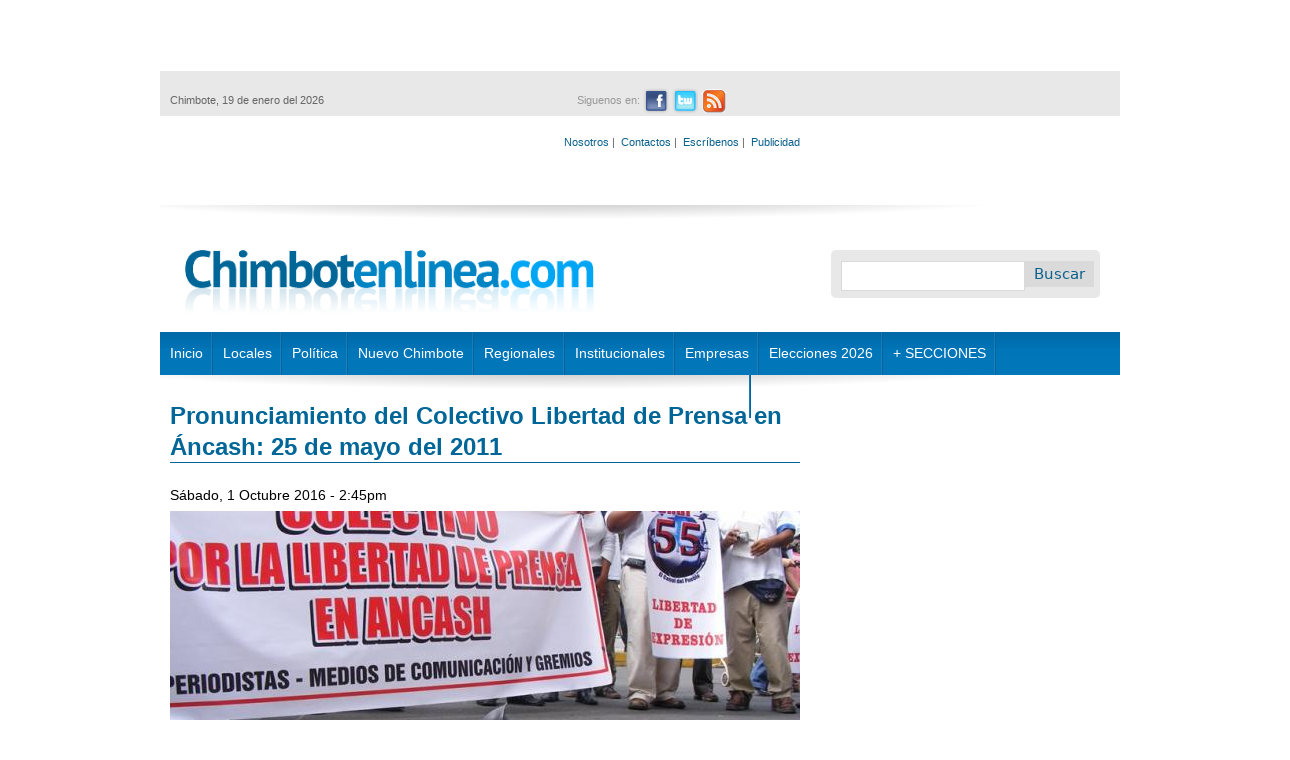

--- FILE ---
content_type: text/html; charset=utf-8
request_url: http://www.chimbotenlinea.com/libertad-de-prensa/01/10/2016/pronunciamiento-del-colectivo-libertad-de-prensa-en-ancash-25-de-mayo
body_size: 51694
content:
<!DOCTYPE html>
<!--[if IEMobile 7]><html class="iem7"  lang="es" dir="ltr"><![endif]-->
<!--[if lte IE 6]><html class="lt-ie9 lt-ie8 lt-ie7"  lang="es" dir="ltr"><![endif]-->
<!--[if (IE 7)&(!IEMobile)]><html class="lt-ie9 lt-ie8"  lang="es" dir="ltr"><![endif]-->
<!--[if IE 8]><html class="lt-ie9"  lang="es" dir="ltr"><![endif]-->
<!--[if (gte IE 9)|(gt IEMobile 7)]><!--><html  lang="es" dir="ltr" prefix="content: http://purl.org/rss/1.0/modules/content/ dc: http://purl.org/dc/terms/ foaf: http://xmlns.com/foaf/0.1/ rdfs: http://www.w3.org/2000/01/rdf-schema# sioc: http://rdfs.org/sioc/ns# sioct: http://rdfs.org/sioc/types# skos: http://www.w3.org/2004/02/skos/core# xsd: http://www.w3.org/2001/XMLSchema#"><!--<![endif]-->

<head profile="http://www.w3.org/1999/xhtml/vocab">
  <meta charset="utf-8" />
<script src="https://www.google.com/recaptcha/api.js?hl=es" async="async" defer="defer"></script>
<link rel="shortcut icon" href="http://www.chimbotenlinea.com/sites/all/themes/chimbotenlinea2/favicon.ico" type="image/vnd.microsoft.icon" />
<meta name="description" content="Nosotros, el Colectivo Libertad de Prensa en Áncash, conformado en Chimbote hoy 25 de mayo de 2011 por diversos medios de comunicación y gremios periodísticos, nos declaramos defensores de la libertad de expresión y opinión, la libertad de prensa y el derecho al acceso a la información.Por ello, ante la serie de agresiones físicas y verbales contra periodistas y medios de" />
<meta name="generator" content="Drupal 7 (http://drupal.org)" />
<link rel="canonical" href="http://www.chimbotenlinea.com/libertad-de-prensa/01/10/2016/pronunciamiento-del-colectivo-libertad-de-prensa-en-ancash-25-de-mayo" />
<link rel="shortlink" href="http://www.chimbotenlinea.com/node/35741" />
<meta property="og:site_name" content="Chimbotenlinea.com" />
<meta property="og:type" content="article" />
<meta property="og:url" content="http://www.chimbotenlinea.com/libertad-de-prensa/01/10/2016/pronunciamiento-del-colectivo-libertad-de-prensa-en-ancash-25-de-mayo" />
<meta property="og:title" content="Pronunciamiento del Colectivo Libertad de Prensa en Áncash: 25 de mayo del 2011" />
<meta property="og:description" content="Nosotros, el Colectivo Libertad de Prensa en Áncash, conformado en Chimbote hoy 25 de mayo de 2011 por diversos medios de comunicación y gremios periodísticos, nos declaramos defensores de la libertad de expresión y opinión, la libertad de prensa y el derecho al acceso a la información.Por ello, ante la serie de agresiones físicas y verbales contra periodistas y medios de comunicación registradas en Áncash, ubicándola primera en la lista de regiones donde más atentados contra la libertad de prensa se han suscitado, emitimos el presente pronunciamiento para expresar:1." />
<meta property="og:image" content="http://www.chimbotenlinea.com/sites/default/files/field/image/marcha_periodistas_ancash.jpg" />
<meta name="twitter:card" content="summary" />
<meta name="twitter:url" content="http://www.chimbotenlinea.com/libertad-de-prensa/01/10/2016/pronunciamiento-del-colectivo-libertad-de-prensa-en-ancash-25-de-mayo" />
<meta name="twitter:title" content="Pronunciamiento del Colectivo Libertad de Prensa en Áncash: 25 de" />
<meta name="twitter:description" content="Nosotros, el Colectivo Libertad de Prensa en Áncash, conformado en Chimbote hoy 25 de mayo de 2011 por diversos medios de comunicación y gremios periodísticos, nos declaramos defensores de la" />
<script>  var OA_zones = {
    'CEL-960x90' : 92,
    'CEL-300x250' : 1,
    'CEL-610x90' : 2,
    'CEL-610x90-2' : 4,
    'CEL-610x90-3' : 5,
    'CEL-300x250-2' : 6,
    'CEL-300x250-3' : 7,
    'CEL-728x90' : 9,
    'CEL-300x250-5' : 10,
    'CEL-300x250-6' : 21,
    'CEL-300x250-11' : 11,
    'CEL-300x250-12' : 12,
    'CEL-300x250-13' : 13,
    'CEL-300x250-14' : 14,
    'CEL-300x250-15' : 15,
    'CEL-300x250-16' : 16,
    'CEL-300x250-17' : 17,
    'CEL-300x250-18' : 18,
    'CEL-300x250-19' : 19,
    'CEL-300x250-20' : 20,
    'CEL-300x650' : 22,
    'CEL-300x650-2' : 23,
    'CEL-300x650-3' : 24,
    'CEL-300x650-4' : 25,
    'CEL-610x90-4' : 26,
    'CEL-610x90-5' : 27,
    'CEL-610x90-6' : 28,
    'CEL-300x250-21' : 29,
    'CEL-300x250-22' : 30,
    'CEL-300x250-23' : 31,
    'CEL-Top-Texto' : 36
  }</script>
<script src="http://banners.peruenlinea.org/www/delivery/spcjs.php"></script>
  <title>Pronunciamiento del Colectivo Libertad de Prensa en Áncash: 25 de mayo del 2011 | Chimbotenlinea.com</title>

      <meta name="MobileOptimized" content="width">
    <meta name="HandheldFriendly" content="true">
    <meta name="viewport" content="width=device-width">
    <meta http-equiv="cleartype" content="on">

  <link type="text/css" rel="stylesheet" href="http://www.chimbotenlinea.com/sites/default/files/css/css_kShW4RPmRstZ3SpIC-ZvVGNFVAi0WEMuCnI0ZkYIaFw.css" media="all" />
<link type="text/css" rel="stylesheet" href="http://www.chimbotenlinea.com/sites/default/files/css/css_gArAUcbPOGS20Rj3CC1Ph_2J692LtLqNviaNUAmk_Wg.css" media="all" />
<link type="text/css" rel="stylesheet" href="http://www.chimbotenlinea.com/sites/default/files/css/css_FgRPyZekGZbukPuvAMJ-vNWpDYiEHJKD690VUSowX70.css" media="all" />
<link type="text/css" rel="stylesheet" href="http://www.chimbotenlinea.com/sites/default/files/css/css_HpYenlVpnH26fapjGSk3yekJXuj_1gF0tDKLO4grELM.css" media="all" />
  <script src="http://www.chimbotenlinea.com/sites/default/files/js/js_YD9ro0PAqY25gGWrTki6TjRUG8TdokmmxjfqpNNfzVU.js"></script>
<script src="http://www.chimbotenlinea.com/sites/default/files/js/js_TO_C0bl4RkqHipBvnQwkmonfCZ8FgC7yJkKdB2fmPVs.js"></script>
<script src="http://www.chimbotenlinea.com/sites/default/files/js/js_PtqK9j5rkbjy_xzBWSqRhcKsv5AB90DWe3V6Q8mDie0.js"></script>
<script src="https://www.googletagmanager.com/gtag/js?id=UA-26144619-1"></script>
<script>window.dataLayer = window.dataLayer || [];function gtag(){dataLayer.push(arguments)};gtag("js", new Date());gtag("set", "developer_id.dMDhkMT", true);gtag("config", "UA-26144619-1", {"groups":"default","cookie_domain":".www.chimbotenlinea.com"});</script>
<script src="http://www.chimbotenlinea.com/sites/default/files/js/js_XBMUbhMyfJ-5rdxIDG87zMhGlC1_KiL0fT_g7p2hq9Y.js"></script>
<script>jQuery.extend(Drupal.settings, {"basePath":"\/","pathPrefix":"","setHasJsCookie":0,"ajaxPageState":{"theme":"chimbotenlinea2","theme_token":"rsEhqkIDakhRR9O9fYfz5xA-E3OGW_KebAJ_R9rmxHI","js":{"misc\/jquery.js":1,"misc\/jquery-extend-3.4.0.js":1,"misc\/jquery-html-prefilter-3.5.0-backport.js":1,"misc\/jquery.once.js":1,"misc\/drupal.js":1,"sites\/all\/modules\/nice_menus\/js\/jquery.bgiframe.js":1,"sites\/all\/modules\/nice_menus\/js\/jquery.hoverIntent.js":1,"sites\/all\/modules\/nice_menus\/js\/superfish.js":1,"sites\/all\/modules\/nice_menus\/js\/nice_menus.js":1,"misc\/jquery.cookie.js":1,"misc\/jquery.form.js":1,"misc\/form-single-submit.js":1,"misc\/ajax.js":1,"public:\/\/languages\/es_q1-DpVTAq63qjyhyP2pHjVYRR6crmjSkR_Q9KeqnTdE.js":1,"sites\/all\/modules\/image_caption\/image_caption.min.js":1,"sites\/all\/modules\/jcaption\/jcaption.js":1,"sites\/all\/modules\/lightbox2\/js\/lightbox.js":1,"sites\/all\/modules\/captcha\/captcha.js":1,"sites\/all\/modules\/google_analytics\/googleanalytics.js":1,"https:\/\/www.googletagmanager.com\/gtag\/js?id=UA-26144619-1":1,"0":1,"misc\/textarea.js":1,"modules\/filter\/filter.js":1,"misc\/progress.js":1,"sites\/all\/modules\/ajax_comments\/ajax_comments.js":1},"css":{"modules\/system\/system.base.css":1,"modules\/system\/system.menus.css":1,"modules\/system\/system.messages.css":1,"modules\/system\/system.theme.css":1,"modules\/aggregator\/aggregator.css":1,"modules\/comment\/comment.css":1,"modules\/field\/theme\/field.css":1,"modules\/node\/node.css":1,"modules\/search\/search.css":1,"modules\/user\/user.css":1,"sites\/all\/modules\/views\/css\/views.css":1,"sites\/all\/modules\/ctools\/css\/ctools.css":1,"sites\/all\/modules\/lightbox2\/css\/lightbox.css":1,"sites\/all\/modules\/nice_menus\/css\/nice_menus.css":1,"sites\/all\/modules\/nice_menus\/css\/nice_menus_default.css":1,"modules\/filter\/filter.css":1,"sites\/all\/themes\/chimbotenlinea2\/system.menus.css":1,"sites\/all\/themes\/chimbotenlinea2\/css\/normalize.css":1,"sites\/all\/themes\/chimbotenlinea2\/css\/layouts\/responsive-sidebars.css":1,"sites\/all\/themes\/chimbotenlinea2\/css\/page-backgrounds.css":1,"sites\/all\/themes\/chimbotenlinea2\/css\/tabs.css":1,"sites\/all\/themes\/chimbotenlinea2\/css\/pages.css":1,"sites\/all\/themes\/chimbotenlinea2\/css\/blocks.css":1,"sites\/all\/themes\/chimbotenlinea2\/css\/navigation.css":1,"sites\/all\/themes\/chimbotenlinea2\/css\/views-styles.css":1,"sites\/all\/themes\/chimbotenlinea2\/css\/nodes.css":1,"sites\/all\/themes\/chimbotenlinea2\/css\/comments.css":1,"sites\/all\/themes\/chimbotenlinea2\/css\/forms.css":1,"sites\/all\/themes\/chimbotenlinea2\/css\/fields.css":1,"sites\/all\/themes\/chimbotenlinea2\/css\/print.css":1,"sites\/all\/themes\/chimbotenlinea2\/css\/global.css":1,"sites\/all\/themes\/chimbotenlinea2\/css\/noticias.css":1}},"jcaption":{"jcaption_selectors":[".node-article img"],"jcaption_alt_title":"title","jcaption_requireText":1,"jcaption_copyStyle":1,"jcaption_removeStyle":1,"jcaption_removeClass":1,"jcaption_removeAlign":1,"jcaption_copyAlignmentToClass":0,"jcaption_copyFloatToClass":1,"jcaption_copyClassToClass":1,"jcaption_autoWidth":1,"jcaption_keepLink":0,"jcaption_styleMarkup":"color: #FFFFFF;    height: auto;    margin-top: -7px;    padding: 6px; background: #000000","jcaption_animate":0,"jcaption_showDuration":"200","jcaption_hideDuration":"200"},"jcarousel":{"ajaxPath":"\/jcarousel\/ajax\/views"},"lightbox2":{"rtl":"0","file_path":"\/(\\w\\w\/)public:\/","default_image":"\/sites\/all\/modules\/lightbox2\/images\/brokenimage.jpg","border_size":10,"font_color":"000","box_color":"fff","top_position":"","overlay_opacity":"0.8","overlay_color":"000","disable_close_click":true,"resize_sequence":0,"resize_speed":400,"fade_in_speed":400,"slide_down_speed":600,"use_alt_layout":false,"disable_resize":false,"disable_zoom":false,"force_show_nav":false,"show_caption":true,"loop_items":false,"node_link_text":"View Image Details","node_link_target":false,"image_count":"Image !current of !total","video_count":"Video !current of !total","page_count":"Page !current of !total","lite_press_x_close":"press \u003Ca href=\u0022#\u0022 onclick=\u0022hideLightbox(); return FALSE;\u0022\u003E\u003Ckbd\u003Ex\u003C\/kbd\u003E\u003C\/a\u003E to close","download_link_text":"","enable_login":false,"enable_contact":false,"keys_close":"c x 27","keys_previous":"p 37","keys_next":"n 39","keys_zoom":"z","keys_play_pause":"32","display_image_size":"original","image_node_sizes":"()","trigger_lightbox_classes":"","trigger_lightbox_group_classes":"","trigger_slideshow_classes":"","trigger_lightframe_classes":"","trigger_lightframe_group_classes":"","custom_class_handler":0,"custom_trigger_classes":"","disable_for_gallery_lists":true,"disable_for_acidfree_gallery_lists":true,"enable_acidfree_videos":true,"slideshow_interval":5000,"slideshow_automatic_start":1,"slideshow_automatic_exit":0,"show_play_pause":1,"pause_on_next_click":0,"pause_on_previous_click":1,"loop_slides":0,"iframe_width":600,"iframe_height":400,"iframe_border":1,"enable_video":false,"useragent":"Mozilla\/5.0 (Macintosh; Intel Mac OS X 10_15_7) AppleWebKit\/537.36 (KHTML, like Gecko) Chrome\/131.0.0.0 Safari\/537.36; ClaudeBot\/1.0; +claudebot@anthropic.com)"},"googleanalytics":{"account":["UA-26144619-1"],"trackOutbound":1,"trackMailto":1,"trackDownload":1,"trackDownloadExtensions":"7z|aac|arc|arj|asf|asx|avi|bin|csv|doc(x|m)?|dot(x|m)?|exe|flv|gif|gz|gzip|hqx|jar|jpe?g|js|mp(2|3|4|e?g)|mov(ie)?|msi|msp|pdf|phps|png|ppt(x|m)?|pot(x|m)?|pps(x|m)?|ppam|sld(x|m)?|thmx|qtm?|ra(m|r)?|sea|sit|tar|tgz|torrent|txt|wav|wma|wmv|wpd|xls(x|m|b)?|xlt(x|m)|xlam|xml|z|zip","trackDomainMode":1},"urlIsAjaxTrusted":{"\/libertad-de-prensa\/01\/10\/2016\/pronunciamiento-del-colectivo-libertad-de-prensa-en-ancash-25-de-mayo":true,"\/system\/ajax":true,"\/comment\/reply\/35741":true},"nice_menus_options":{"delay":800,"speed":"slow"},"tagmap":[],"wysiwyg":{"triggers":{"edit-comment-body-und-0-value":{"field":"edit-comment-body-und-0-value","resizable":1,"activeFormat":"plain_text"}}},"ajax":{"edit-ajax-comments-reply-form-35741-0-0":{"callback":"ajax_comments_submit_js","wrapper":"ajax-comments-reply-form-35741-0-0","method":"replaceWith","effect":"fade","event":"mousedown","keypress":true,"prevent":"click","url":"\/system\/ajax","submit":{"_triggering_element_name":"op","_triggering_element_value":"Guardar"}},"preview-ajax-comments-reply-form-35741-0-0":{"callback":"ajax_comments_preview_js","wrapper":"ajax-comments-reply-form-35741-0-0","method":"replaceWith","effect":"fade","event":"mousedown","keypress":true,"prevent":"click","url":"\/system\/ajax","submit":{"_triggering_element_name":"op","_triggering_element_value":"Vista previa"}}}});</script>
      <!--[if lt IE 9]>
    <script src="/sites/all/themes/zen/js/html5-respond.js"></script>
    <![endif]-->
    
  <!--
  <script src='http://ads66841.hotwords.com/show.jsp?id=66841&cor=FF0000&tag=div&atr=class&vatr=field-item even'></script>
  -->
  

<!--
<script type='text/javascript'>
  var googletag = googletag || {};
  googletag.cmd = googletag.cmd || [];
  (function() {
    var gads = document.createElement('script');
    gads.async = true;
    gads.type = 'text/javascript';
    var useSSL = 'https:' == document.location.protocol;
    gads.src = (useSSL ? 'https:' : 'http:') +
      '//www.googletagservices.com/tag/js/gpt.js';
    var node = document.getElementsByTagName('script')[0];
    node.parentNode.insertBefore(gads, node);
  })();
</script>
-->
<!--
<script type='text/javascript'>
  googletag.cmd.push(function() {
    googletag.defineSlot('/27185205/TD1-diarios-del-norte-caja-300x250', [300, 250], 'div-gpt-ad-1459779854384-0').addService(googletag.pubads());
    googletag.defineSlot('/27185205/TD1-diarios-del-norte-caja-doble-300x600', [300, 600], 'div-gpt-ad-1459779854384-1').addService(googletag.pubads());
    googletag.defineSlot('/27185205/TD1-diarios-del-norte-top-728x90', [728, 90], 'div-gpt-ad-1459779854384-2').addService(googletag.pubads());
    googletag.pubads().enableSingleRequest();
    googletag.pubads().collapseEmptyDivs();
    googletag.enableServices();
  });
</script>
-->

<script type="text/javascript">
  window._taboola = window._taboola || [];
  _taboola.push({article:'auto'});
  !function (e, f, u, i) {
    if (!document.getElementById(i)){
      e.async = 1;
      e.src = u;
      e.id = i;
      f.parentNode.insertBefore(e, f);
    }
  }(document.createElement('script'),
  document.getElementsByTagName('script')[0],
  '//cdn.taboola.com/libtrc/technologicalunion-chimbotenlinea/loader.js',
  'tb_loader_script');
  if(window.performance && typeof window.performance.mark == 'function')
    {window.performance.mark('tbl_ic');}
</script>

<!--<script type="text/javascript" src="https://ads.vidoomy.com/chimbotenlinea.com_17055.js" async></script>-->
  
 <!-- <script src="//p1.ntvk1.ru/nv.js" async="true"></script>-->
</head>
<body class="html not-front not-logged-in one-sidebar sidebar-second page-node page-node- page-node-35741 node-type-article section-libertad-de-prensa with-wireframes" >
      <p id="skip-link">
      <a href="#main-menu" class="element-invisible element-focusable">Jump to navigation</a>
    </p>
      

<style type="text/css">
    #banner_lateral_izquierdo{
        position: relative;
        top: 1450px;
        left: -160px;
        width: 150px;
        height: 600px;
        /*background: #CCC;*/
        background: #FFF;
    }

    #banner_lateral_derecho{
        position: relative;
        top: 860px;
        right: -980px;
        width: 150px;
        height: 600px;
        /*background: #CCC;*/
        background: #FFF;
    }    

    #page{
        margin-top: -1150px;
        position: relative;
    }
</style>

<div id="page">
    <div id="banner_lateral_izquierdo">        
<!-- Revive Adserver Tag de Javascript - Generated with Revive Adserver v5.5.0 -->
<script type='text/javascript'><!--//<![CDATA[
   var m3_u = (location.protocol=='https:'?'https://banners.peruenlinea.org/www/delivery/ajs.php':'http://banners.peruenlinea.org/www/delivery/ajs.php');
   var m3_r = Math.floor(Math.random()*99999999999);
   if (!document.MAX_used) document.MAX_used = ',';
   document.write ("<scr"+"ipt type='text/javascript' src='"+m3_u);
   document.write ("?zoneid=90");
   document.write ('&amp;cb=' + m3_r);
   if (document.MAX_used != ',') document.write ("&amp;exclude=" + document.MAX_used);
   document.write (document.charset ? '&amp;charset='+document.charset : (document.characterSet ? '&amp;charset='+document.characterSet : ''));
   document.write ("&amp;loc=" + escape(window.location));
   if (document.referrer) document.write ("&amp;referer=" + escape(document.referrer));
   if (document.context) document.write ("&context=" + escape(document.context));
   document.write ("'><\/scr"+"ipt>");
//]]>--></script><noscript><a href='https://banners.peruenlinea.org/www/delivery/ck.php?n=a8869564&amp;cb=INSERT_RANDOM_NUMBER_HERE' target='_blank'><img src='https://banners.peruenlinea.org/www/delivery/avw.php?zoneid=90&amp;cb=INSERT_RANDOM_NUMBER_HERE&amp;n=a8869564' border='0' alt='' /></a></noscript>

    </div>

    <div id="banner_lateral_derecho">
<!-- Revive Adserver Tag de Javascript - Generated with Revive Adserver v5.5.0 -->
<script type='text/javascript'><!--//<![CDATA[
   var m3_u = (location.protocol=='https:'?'https://banners.peruenlinea.org/www/delivery/ajs.php':'http://banners.peruenlinea.org/www/delivery/ajs.php');
   var m3_r = Math.floor(Math.random()*99999999999);
   if (!document.MAX_used) document.MAX_used = ',';
   document.write ("<scr"+"ipt type='text/javascript' src='"+m3_u);
   document.write ("?zoneid=91");
   document.write ('&amp;cb=' + m3_r);
   if (document.MAX_used != ',') document.write ("&amp;exclude=" + document.MAX_used);
   document.write (document.charset ? '&amp;charset='+document.charset : (document.characterSet ? '&amp;charset='+document.characterSet : ''));
   document.write ("&amp;loc=" + escape(window.location));
   if (document.referrer) document.write ("&amp;referer=" + escape(document.referrer));
   if (document.context) document.write ("&context=" + escape(document.context));
   document.write ("'><\/scr"+"ipt>");
//]]>--></script><noscript><a href='https://banners.peruenlinea.org/www/delivery/ck.php?n=a341666a&amp;cb=INSERT_RANDOM_NUMBER_HERE' target='_blank'><img src='https://banners.peruenlinea.org/www/delivery/avw.php?zoneid=91&amp;cb=INSERT_RANDOM_NUMBER_HERE&amp;n=a341666a' border='0' alt='' /></a></noscript>

    </div>  
  

 

    <header id="header" role="banner">
        <div id="top">
            <div class="publicidad-top">
                  <div class="region region-publicidad">
    <div id="block-openx-0" class="block block-openx first odd">

      
  <script type='text/javascript'><!--// <![CDATA[
    OA_show('CEL-960x90');
// ]]> --></script>
</div><!-- /.block -->
<div id="block-openx-7" class="block block-openx last even">

      
  <script type='text/javascript'><!--// <![CDATA[
    OA_show('CEL-728x90');
// ]]> --></script>
</div><!-- /.block -->
  </div><!-- /.region -->
            </div>
            <div id="info-redes">
                  <div class="region region-inforedes">
    <div id="block-redes-mostar-social" class="block block-redes first last odd">

      
  <div id="info">
  <div id="fecha">
    <p>Chimbote, 19 de enero del 2026</p>
  </div>
<!--end of fecha-->
  <div id="redes">
    <ul>
       <li>Siguenos en:</li>
       <li class="facebook"><a href="https://www.facebook.com/chimbotenlinea" target="_blank" alt="Ir a nuestro Facebook"><span>Facebook</span></a></li>
       <li class="twitter"><a href="https://twitter.com/chimbotenlinea" target="_blank" alt="Ir a nuestro Twitter"><span>Twitter</span></a></li>
       <li class="rss"><a href="http://chimbotenlinea.com/rss.xml" target="_blank" alt="RSS"><span>RSS</span></a></li>
     </ul>
   </div>
<!--end of redes-->
	
  <div id="links">
    <p>
      <a href="/nosotros">Nosotros</a>&nbsp;|&nbsp;
      <a href="/13/11/2014/contactanos">Contactos</a>&nbsp;|&nbsp;
      <a href="/contact">Escríbenos</a>&nbsp;|&nbsp;      
      <a href="/publicidad">Publicidad</a>
    </p>
  </div>
</div>

</div><!-- /.block -->
  </div><!-- /.region -->
            </div>
                    </div>
                    <h1 id="logotipo"><a href="/" title="Inicio" rel="home" id="logo"><img src="http://www.chimbotenlinea.com/sites/default/files/logotipo.png" alt="Inicio" /></a></h1>
        
          <div class="header__region region region-header">
    <div id="block-search-form" class="block block-search buscador first last odd" role="search">

      
  <form action="/libertad-de-prensa/01/10/2016/pronunciamiento-del-colectivo-libertad-de-prensa-en-ancash-25-de-mayo" method="post" id="search-block-form" accept-charset="UTF-8"><div><div class="container-inline">
      <h2 class="element-invisible">Formulario de búsqueda</h2>
    <div class="form-item form-type-textfield form-item-search-block-form">
  <label class="element-invisible" for="edit-search-block-form--2">Buscar </label>
 <input title="Escriba lo que quiere buscar." type="text" id="edit-search-block-form--2" name="search_block_form" value="" size="15" maxlength="128" class="form-text" />
</div>
<div class="form-actions form-wrapper" id="edit-actions--2"><input type="submit" id="edit-submit" name="op" value="Buscar" class="form-submit" /></div><input type="hidden" name="form_build_id" value="form-TYc_zNJDoIK15DpQbiXpDZEhpyN03Osv0h7Rc9ODcP8" />
<input type="hidden" name="form_id" value="search_block_form" />
</div>
</div></form>
</div><!-- /.block -->
  </div><!-- /.region -->
        <div style="clear:both;"></div>
    </header>
<!--    <div id="navigation">-->
        <!--
                -->

                    <nav id="main-menu" role="navigation">
                <ul class="nice-menu nice-menu-down nice-menu-main-menu" id="nice-menu-0"><li class="menu__item menu-398 menuparent  menu-path-inicio first odd "><a href="/inicio" title="" class="menu__link">Inicio</a><ul><li class="menu__item menu-1067 menu-path-chimbotenlineacom-secciones-nosotros first odd last"><a href="http://www.chimbotenlinea.com/secciones/nosotros" title="" class="menu__link">Nosotros</a></li>
</ul></li>
<li class="menu__item menu-399 menuparent  menu-path-locales  even "><a href="/locales" title="" class="menu__link">Locales</a><ul><li class="menu__item menu-1057 menu-path-chimbotenlineacom-locales first odd "><a href="http://www.chimbotenlinea.com/locales" title="" class="menu__link">Noticias locales</a></li>
<li class="menu__item menu-1038 menu-path-chimbotenlineacom-secciones-policiales  even last"><a href="http://www.chimbotenlinea.com/secciones/policiales" title="" class="menu__link">Policiales</a></li>
</ul></li>
<li class="menu__item menu-400 menuparent  menu-path-politica  odd "><a href="/politica" title="" class="menu__link">Política</a><ul><li class="menu__item menu-1056 menu-path-chimbotenlineacom-politica first odd "><a href="http://www.chimbotenlinea.com/politica" title="" class="menu__link">Política local</a></li>
<li class="menu__item menu-1049 menu-path-chimbotenlineacom-secciones-anticorrupcion  even "><a href="http://www.chimbotenlinea.com/secciones/anticorrupcion" title="" class="menu__link">Anticorrupción</a></li>
<li class="menu__item menu-1039 menu-path-chimbotenlineacom-secciones-politica-nacional  odd last"><a href="http://www.chimbotenlinea.com/secciones/politica-nacional" title="" class="menu__link">Nacional</a></li>
</ul></li>
<li class="menu__item menu-881 menuparent  menu-path-taxonomy-term-38  even "><a href="/secciones/nuevo-chimbote" title="" class="menu__link">Nuevo Chimbote</a><ul><li class="menu__item menu-1058 menu-path-chimbotenlineacom-secciones-nuevo-chimbote first odd last"><a href="http://www.chimbotenlinea.com/secciones/nuevo-chimbote" title="" class="menu__link">Noticias Nvo Chimbote</a></li>
</ul></li>
<li class="menu__item menu-413 menu-path-taxonomy-term-39  odd "><a href="/secciones/regionales" title="" class="menu__link">Regionales</a></li>
<li class="menu__item menu-1089 menuparent  menu-path-chimbotenlineacom-secciones-institucionales  even "><a href="http://www.chimbotenlinea.com/secciones/institucionales" title="" class="menu__link">Institucionales</a><ul><li class="menu__item menu-1201 menu-path-chimbotenlineacom-secciones-ucv-chimbote first odd "><a href="http://chimbotenlinea.com/secciones/ucv-chimbote" title="" class="menu__link">UCV Chimbote</a></li>
<li class="menu__item menu-1174 menu-path-chimbotenlineacom-secciones-u-del-santa  even "><a href="http://chimbotenlinea.com/secciones/u-del-santa" title="" class="menu__link">U. del Santa</a></li>
<li class="menu__item menu-1355 menu-path-chimbotenlineacom-secciones-municipalidad-provincial-del-santa  odd "><a href="http://www.chimbotenlinea.com/secciones/municipalidad-provincial-del-santa" title="" class="menu__link">Municipalidad Provincial del Santa</a></li>
<li class="menu__item menu-1354 menu-path-chimbotenlineacom-secciones-essalud  even "><a href="http://www.chimbotenlinea.com/secciones/essalud" title="" class="menu__link">Essalud Ancash</a></li>
<li class="menu__item menu-1361 menu-path-chimbotenlineacom-secciones-corte-del-santa  odd "><a href="http://www.chimbotenlinea.com/secciones/corte-del-santa" title="" class="menu__link">Corte del Santa</a></li>
<li class="menu__item menu-1426 menu-path-chimbotenlineacom-secciones-caja-trujillo  even "><a href="http://www.chimbotenlinea.com/secciones/caja-trujillo" title="" class="menu__link">Caja Trujillo</a></li>
<li class="menu__item menu-1427 menu-path-chimbotenlineacom-secciones-snp  odd last"><a href="http://www.chimbotenlinea.com/secciones/snp" title="" class="menu__link">SNP</a></li>
</ul></li>
<li class="menu__item menu-1053 menuparent  menu-path-chimbotenlineacom-secciones-empresas  odd "><a href="http://www.chimbotenlinea.com/secciones/empresas" title="" class="menu__link">Empresas</a><ul><li class="menu__item menu-1265 menu-path-chimbotenlineacom-secciones-hidrandina first odd "><a href="http://www.chimbotenlinea.com/secciones/hidrandina" title="" class="menu__link">Hidrandina</a></li>
<li class="menu__item menu-1449 menu-path-chimbotenlineacom-secciones-ucv  even last"><a href="http://www.chimbotenlinea.com/secciones/UCV" title="" class="menu__link">UCV</a></li>
</ul></li>
<li class="menu__item menu-1450 menu-path-chimbotenlineacom-elecciones2022  even "><a href="http://www.chimbotenlinea.com/Elecciones2022" title="" class="menu__link">Elecciones 2026</a></li>
<li class="menu__item menu-1088 menuparent  menu-path-chimbotenlineacom  odd "><a href="http://www.chimbotenlinea.com" title="" class="menu__link">+ SECCIONES</a><ul><li class="menu__item menu-1034 menu-path-chimbotenlineacom-secciones-periodismo-escolar first odd "><a href="http://www.chimbotenlinea.com/secciones/periodismo-escolar" title="Programa Escolar de Periodismo Digital" class="menu__link">Escolares</a></li>
<li class="menu__item menu-1048 menu-path-chimbotenlineacom-secciones-salud  even "><a href="http://www.chimbotenlinea.com/secciones/salud" title="" class="menu__link">Salud</a></li>
<li class="menu__item menu-1050 menu-path-chimbotenlineacom-secciones-chinecas  odd "><a href="http://www.chimbotenlinea.com/secciones/chinecas" title="" class="menu__link">Chinecas</a></li>
<li class="menu__item menu-407 menu-path-deportes  even "><a href="/deportes" title="" class="menu__link">Deportes</a></li>
<li class="menu__item menu-1055 menu-path-chimbotenlineacom-secciones-libertad-de-prensa  odd "><a href="http://www.chimbotenlinea.com/secciones/libertad-de-prensa" title="" class="menu__link">Libertad de Prensa</a></li>
<li class="menu__item menu-414 menu-path-archivo  even "><a href="/archivo" title="Busque las noticias en nuestro archivo digital" class="menu__link">Archivo</a></li>
<li class="menu__item menu-1268 menu-path-chimbotenlineacom-secciones-fenomeno-el-nino-en-ancash  odd "><a href="http://www.chimbotenlinea.com/secciones/fenomeno-el-nino-en-ancash" title="" class="menu__link">Fenómeno El Niño </a></li>
<li class="menu__item menu-1280 menu-path-chimbotenlineacom-secciones-medio-ambiente  even "><a href="http://www.chimbotenlinea.com/secciones/medio-ambiente" title="" class="menu__link">Medio ambiente</a></li>
<li class="menu__item menu-1282 menu-path-chimbotenlineacom-secciones-agricultura  odd "><a href="http://www.chimbotenlinea.com/secciones/agricultura" title="" class="menu__link">Agricultura</a></li>
<li class="menu__item menu-1283 menu-path-chimbotenlineacom-secciones-distritos  even "><a href="http://www.chimbotenlinea.com/secciones/distritos" title="" class="menu__link">Distritos</a></li>
<li class="menu__item menu-410 menu-path-chimbotenlineacom-secciones-culturales  odd "><a href="http://www.chimbotenlinea.com/secciones/culturales" title="" class="menu__link">Cultural</a></li>
<li class="menu__item menu-1431 menu-path-chimbotenlineacom-secciones-ciencia-y-tecnologia  even "><a href="http://www.chimbotenlinea.com/secciones/ciencia-y-tecnologia" title="" class="menu__link">Ciencia y Tecnología</a></li>
<li class="menu__item menu-1435 menu-path-chimbotenlineacom-secciones-defensoria  odd "><a href="http://www.chimbotenlinea.com/secciones/defensoria" title="" class="menu__link">Defensoría</a></li>
<li class="menu__item menu-1432 menu-path-chimbotenlineacom-secciones-especiales  even "><a href="http://www.chimbotenlinea.com/secciones/especiales" title="" class="menu__link">Especiales</a></li>
<li class="menu__item menu-1425 menu-path-chimbotenlineacom-secciones-gobierno-regional-de-ancash  odd "><a href="http://www.chimbotenlinea.com/secciones/gobierno-regional-de-ancash" title="" class="menu__link">Gobierno Regional de Áncash</a></li>
<li class="menu__item menu-1428 menu-path-chimbotenlineacom-secciones-snp  even "><a href="http://www.chimbotenlinea.com/secciones/snp" title="" class="menu__link">SNP</a></li>
<li class="menu__item menu-1448 menu-path-chimbotenlineacom-secciones-utp  odd last"><a href="http://www.chimbotenlinea.com/secciones/UTP" title="" class="menu__link">UTP</a></li>
</ul></li>
<li class="menu__item menu-1583 menu-path-node-77496  even last"><a href="/18/12/2025/estudiantes-de-la-utp-crean-ladrillo-aislante-base-de-papel-reciclado-y-mucilago-de-tuna" class="menu__link">Estudiantes de la UTP crean ladrillo aislante a base de papel reciclado y mucílago de tuna</a></li>
</ul>
            </nav>
        
        
<!--    </div> /#navigation -->

    <div id="main">
        <div id="content" class="column" role="main">
                                    <a id="main-content"></a>

	                
	
            		                    <h1 class="title" id="page-title">Pronunciamiento del Colectivo Libertad de Prensa en Áncash: 25 de mayo del 2011</h1>
		                                                              <div class="region region-help">
    

<article class="node-35741 node node-article view-mode-full clearfix" about="/libertad-de-prensa/01/10/2016/pronunciamiento-del-colectivo-libertad-de-prensa-en-ancash-25-de-mayo" typeof="sioc:Item foaf:Document">

      <header>
                  <span property="dc:title" content="Pronunciamiento del Colectivo Libertad de Prensa en Áncash: 25 de mayo del 2011" class="rdf-meta element-hidden"></span><span property="sioc:num_replies" content="0" datatype="xsd:integer" class="rdf-meta element-hidden"></span>
      
          </header>
  
  <span class="submitted-by">Sábado, 1 Octubre 2016 - 2:45pm</span><div class="field field-name-field-image field-type-image field-label-hidden"><div class="field-items"><div class="field-item even" rel="og:image rdfs:seeAlso" resource="http://www.chimbotenlinea.com/sites/default/files/styles/grande/public/field/image/marcha_periodistas_ancash.jpg?itok=i7r0tTVS"><img typeof="foaf:Image" src="http://www.chimbotenlinea.com/sites/default/files/styles/grande/public/field/image/marcha_periodistas_ancash.jpg?itok=i7r0tTVS" width="630" height="334" alt="" title="Foto:  Archivo Chimbote en Línea" /></div></div></div>
    
  <div style="width: 630px; height: 1px; border-bottom: 1px solid #E2E2E2; clear: both; margin-top: 10px; margin-bottom: 4px;"></div>
  <div class="item-social" style="margin-bottom: 2px">

  <div class="facebook-share">
  <iframe src="https://www.facebook.com/plugins/like.php?href=http://www.chimbotenlinea.com/libertad-de-prensa/01/10/2016/pronunciamiento-del-colectivo-libertad-de-prensa-en-ancash-25-de-mayo/  &amp;layout=button_count&amp;show_faces=false&amp;width=200&amp;action=like&amp;font=verdana&amp;colorscheme=light&amp;height=21" scrolling="no" frameborder="0" style="border:none; overflow:hidden; width:116px; height:21px;" allowTransparency="true"></iframe>
  </div>


  <div class="twitter-share">
  <a href="https://twitter.com/share" class="twitter-share-button" data-count="horizontal" data-url=http://www.chimbotenlinea.com/libertad-de-prensa/01/10/2016/pronunciamiento-del-colectivo-libertad-de-prensa-en-ancash-25-de-mayo/ data-text="Pronunciamiento del Colectivo Libertad de Prensa en Áncash: 25 de mayo del 2011" data-via="jerryjr">Tweet</a><script type="text/javascript" src="https://platform.twitter.com/widgets.js"></script></div>
  </div>

    <div class="noticia-lista-comentarios-enlace">
      <ul class="links inline" style="margin-top: -2px">
        <li class="comment-comments first">
          <a title="Ir al primer comentario de este post." href="/http://www.chimbotenlinea.com/libertad-de-prensa/01/10/2016/pronunciamiento-del-colectivo-libertad-de-prensa-en-ancash-25-de-mayo/"></a>
        </li>
        <li class="comment-add last">
          <a title="Añadir un comentario nuevo a esta página." href="#comment-form">Comentar</a>
        </li>
      </ul>
    </div>

    <div style="width: 630px; height: 1px; border-bottom: 1px solid #E2E2E2; clear: both; margin-top: 6px; margin-bottom: 10px;"></div>
  <div class="field field-name-body field-type-text-with-summary field-label-hidden"><div class="field-items"><div class="field-item even" property="content:encoded"><p>Nosotros, el Colectivo Libertad de Prensa en Áncash, conformado en Chimbote hoy 25 de mayo de 2011 por diversos medios de comunicación y gremios periodísticos, nos declaramos defensores de la libertad de expresión y opinión, la libertad de prensa y el derecho al acceso a la información.</p>
<p>Por ello, ante la serie de agresiones físicas y verbales contra periodistas y medios de comunicación registradas en Áncash, ubicándola primera en la lista de regiones donde más atentados contra la libertad de prensa se han suscitado, emitimos el presente pronunciamiento para expresar:</p>
<p>1. Rechazamos y lamentamos la actitud hostil e irrespetuosa que asume el Presidente Regional de Áncash, César Álvarez Aguilar, contra los periodistas de Chimbote y algunos medios de comunicación; actitud que se registra desde su primer periodo de gobierno.</p>
<p>2. Deploramos el ataque al reportero del diario Correo, Miguel Alcántara Flores, ocurrido el sábado 21 de mayo de 2011, hecho que ha ameritado alertas de la Oficina de Derechos Humanos del Periodistas de la ANP y del Instituto Prensa y Sociedad.</p>
<p>3. Consideramos que a todo ciudadano (a), incluso a los periodistas, le asiste el derecho fundamental a vivir en un sistema democrático, y a ser respetado en su dignidad y el ejercicio de su trabajo.</p>
<p>4. Exigimos al Presidente Regional, César Álvarez, el respeto a las libertades de trabajo, de empresa, de prensa y de expresión; y no aceptamos forma alguna de coacción o amenaza que los recorten.</p>
<p>5. Rechazamos la violencia y su instigación direccionada contra la prensa, y exhortamos al Presidente Regional César Álvarez a detener su actitud intolerante y antidemocrática contra algunos periodistas y medios de comunicación de Chimbote.</p>
<p>6. Ratificamos nuestro compromiso del ejercicio del periodismo vigilante y fiscalizador de la gestión de nuestras autoridades distritales, provinciales y regionales; rechazando todo ataque, mordaza y actitudes que atentan contra la integridad moral y física de los trabajadores de los medios de comunicación.</p>
<p>7. Exigimos al Presidente Regional a ofrecer públicas disculpas a los hombres de prensa y a los medios de comunicación afectados por sus excesos y a comprometerse a detener actos, gestos y palabras violentistas; pues creemos que en las actuales circunstancias no existen las garantías necesarias para que los hombres de prensa puedan dar cobertura a sus actividades cotidianas como funcionario público.</p>
<p>8. Invocamos también a las autoridades y ciudadanos a no permitir excesos de la prensa y periodistas. Es necesario que aquellos que se sientan afectados denuncien estos excesos a través de la vía legal a fin de que sean sancionados de acuerdo a ley; sin que ello afecte el libre ejercicio al derecho a la opinión.</p>
<p>9. Esperamos que la situación de hostigamiento contra la prensa de Chimbote, promovida directa o indirectamente por el Presidente Regional, se detenga pronto; porque creemos que la defensa de la libertad de prensa es también la defensa del derecho de los ciudadanos a la libre opinión y acceso a la información, base de la democracia.</p>
<ul>
<li>Asociación Nacional de Periodistas Áncash</li>
<li>Asociación Nacional de Periodistas Filial Chimbote</li>
<li>Antena Norte – Canal 35</li>
<li>Canal 41 – Real Televisión</li>
<li>Cecopros</li>
<li>Diario Correo de Chimbote</li>
<li>Diario de Chimbote</li>
<li>Diario La Industria de Chimbote</li>
<li>Diario digital Chimbotenlinea.com</li>
<li>Radio Nova</li>
<li>Radio Santo Domingo</li>
</ul>
<p> </p>
</div></div></div>
  
  

<!-- Composite Start --> 
<!--
<div id="M555983ScriptRootC850719"> </div> <script src="https://jsc.mgid.com/c/h/chimbotenlinea.com.850719.js" async></script> 
-->
<!-- Composite End -->


<!--/* OpenX Javascript Tag v2.8.10 */-->
<!--
<script type='text/javascript'><!--//<![CDATA[
   var m3_u = (location.protocol=='https:'?'https://banners.chimbotenlinea.com/www/delivery/ajs.php':'http://banners.chimbotenlinea.com/www/delivery/ajs.php');
   var m3_r = Math.floor(Math.random()*99999999999);
   if (!document.MAX_used) document.MAX_used = ',';
   document.write ("<scr"+"ipt type='text/javascript' src='"+m3_u);
   document.write ("?zoneid=27");
   document.write ('&amp;cb=' + m3_r);
   if (document.MAX_used != ',') document.write ("&amp;exclude=" + document.MAX_used);
   document.write (document.charset ? '&amp;charset='+document.charset : (document.characterSet ? '&amp;charset='+document.characterSet : ''));
   document.write ("&amp;loc=" + escape(window.location));
   if (document.referrer) document.write ("&amp;referer=" + escape(document.referrer));
   if (document.context) document.write ("&context=" + escape(document.context));
   if (document.mmm_fo) document.write ("&amp;mmm_fo=1");
   document.write ("'><\/scr"+"ipt>");
//]]>-->
<!--</script><noscript><a href='http://banners.chimbotenlinea.com/www/delivery/ck.php?n=a07dfd5d&amp;cb=INSERT_RANDOM_NUMBER_HERE' target='_blank'><img src='http://banners.chimbotenlinea.com/www/delivery/avw.php?zoneid=27&amp;cb=INSERT_RANDOM_NUMBER_HERE&amp;n=a07dfd5d' border='0' alt='' /></a></noscript>-->


<div style="height: 20px; clear:both"></div>

<!-- AdNow -->
<!--<div id="SC_TBlock_442498" class="SC_TBlock">loading...</div>-->
<ntvk id="tRnz1KxQ47"></ntvk>
<!-- Fin AdNow -->

<!-- Taboola -->
<!--
<div class="taboola-widget-1">
<div id="taboola-below-article-thumbnails"></div>
<script type="text/javascript">
  window._taboola = window._taboola || [];
  _taboola.push({
    mode: 'thumbnails-a',
    container: 'taboola-below-article-thumbnails',
    placement: 'Below Article Thumbnails',
    target_type: 'mix'
  });
</script>
</div>
-->

<div id="taboola-below-article-thumbnails"></div>
<script type="text/javascript">
  window._taboola = window._taboola || [];
  _taboola.push({
    mode: 'alternating-thumbnails-a',
    container: 'taboola-below-article-thumbnails',
    placement: 'Below Article Thumbnails',
    target_type: 'mix'
  });
</script>

<!-- Fin de Taboola -->

  <section class="comments comment-wrapper comment-wrapper-nid-35741">
        <h2 class="title">Comentarios</h2>
    
  <div class="ajax-comment-wrapper ajax-comment-dummy-comment" style="display:none"><div class="form-item form-type-item">
 
</div>
</div>
      <h2 class="title comment-form">Comentar</h2>
    <form class="comment-form ajax-comments-reply-form-35741-0-0 ajax-comments-form-add" id="ajax-comments-reply-form-35741-0-0" action="/comment/reply/35741" method="post" accept-charset="UTF-8"><div><div class="form-item form-type-textfield form-item-name">
  <label for="edit-name">Su nombre </label>
 <input type="text" id="edit-name" name="name" value="" size="30" maxlength="60" class="form-text" />
</div>
<div class="form-item form-type-textfield form-item-subject">
  <label for="edit-subject">Asunto </label>
 <input type="text" id="edit-subject" name="subject" value="" size="60" maxlength="64" class="form-text" />
</div>
<div class="field-type-text-long field-name-comment-body field-widget-text-textarea form-wrapper" id="edit-comment-body"><div id="comment-body-add-more-wrapper"><div class="text-format-wrapper"><div class="form-item form-type-textarea form-item-comment-body-und-0-value">
  <label for="edit-comment-body-und-0-value">Comment <span class="form-required" title="Este campo es obligatorio.">*</span></label>
 <div class="form-textarea-wrapper resizable"><textarea class="text-full wysiwyg form-textarea required" id="edit-comment-body-und-0-value" name="comment_body[und][0][value]" cols="60" rows="5"></textarea></div>
</div>
<div class="filter-wrapper form-wrapper" id="edit-comment-body-und-0-format"></div></div>
</div></div><input type="hidden" name="form_build_id" value="form-hJSW5G009-QfKkPTUjBXJ77rqS5LPUQhbjnqWSI3kdU" />
<input type="hidden" name="form_id" value="comment_node_article_form" />
<div class="captcha"><input type="hidden" name="captcha_sid" value="22293183" />
<input type="hidden" name="captcha_token" value="378f7158385fe83fde239522e456eda6" />
<input type="hidden" name="captcha_response" value="Google no captcha" />
<div class="g-recaptcha" data-sitekey="6Ld9WRkUAAAAAP1GpvMohEqVOs_RapgA-5-gQzuZ" data-theme="light" data-type="image"></div><input type="hidden" name="captcha_cacheable" value="1" />
</div><div class="form-actions form-wrapper" id="edit-actions"><input type="submit" id="edit-ajax-comments-reply-form-35741-0-0" name="op" value="Guardar" class="form-submit" /><input type="submit" id="preview-ajax-comments-reply-form-35741-0-0" name="op" value="Vista previa" class="form-submit" /></div></div></form>  </section>

</article><!-- /.node -->
<!-- block__no_wrapper -->
  </div><!-- /.region -->
                        
<!-- region__no_wrapper -->
                    </div><!-- /#content -->



        
                    <aside class="sidebars">
                                  <section class="region region-sidebar-second column sidebar">
    <div id="block-openx-1" class="block block-openx first odd">

      
  <script type='text/javascript'><!--// <![CDATA[
    OA_show('CEL-300x250');
// ]]> --></script>
</div><!-- /.block -->
<div id="block-openx-22" class="block block-openx even">

      
  <script type='text/javascript'><!--// <![CDATA[
    OA_show('CEL-300x650-3');
// ]]> --></script>
</div><!-- /.block -->
<div id="block-openx-5" class="block block-openx odd">

      
  <script type='text/javascript'><!--// <![CDATA[
    OA_show('CEL-300x250-2');
// ]]> --></script>
</div><!-- /.block -->
<div id="block-openx-20" class="block block-openx even">

      
  <script type='text/javascript'><!--// <![CDATA[
    OA_show('CEL-300x650');
// ]]> --></script>
</div><!-- /.block -->
<div id="block-openx-21" class="block block-openx odd">

      
  <script type='text/javascript'><!--// <![CDATA[
    OA_show('CEL-300x650-2');
// ]]> --></script>
</div><!-- /.block -->
<div id="block-openx-19" class="block block-openx even">

      
  <script type='text/javascript'><!--// <![CDATA[
    OA_show('CEL-300x250-20');
// ]]> --></script>
</div><!-- /.block -->
<div id="block-openx-9" class="block block-openx odd">

      
  <script type='text/javascript'><!--// <![CDATA[
    OA_show('CEL-300x250-6');
// ]]> --></script>
</div><!-- /.block -->
<div id="block-openx-6" class="block block-openx lateral even">

      
  <script type='text/javascript'><!--// <![CDATA[
    OA_show('CEL-300x250-3');
// ]]> --></script>
</div><!-- /.block -->
<div id="block-openx-23" class="block block-openx odd">

      
  <script type='text/javascript'><!--// <![CDATA[
    OA_show('CEL-300x650-4');
// ]]> --></script>
</div><!-- /.block -->
<div id="block-openx-28" class="block block-openx even">

      
  <script type='text/javascript'><!--// <![CDATA[
    OA_show('CEL-300x250-22');
// ]]> --></script>
</div><!-- /.block -->
<div id="block-openx-29" class="block block-openx odd">

      
  <script type='text/javascript'><!--// <![CDATA[
    OA_show('CEL-300x250-23');
// ]]> --></script>
</div><!-- /.block -->
<div id="block-openx-11" class="block block-openx even">

      
  <script type='text/javascript'><!--// <![CDATA[
    OA_show('CEL-300x250-12');
// ]]> --></script>
</div><!-- /.block -->
<div id="block-openx-10" class="block block-openx odd">

      
  <script type='text/javascript'><!--// <![CDATA[
    OA_show('CEL-300x250-11');
// ]]> --></script>
</div><!-- /.block -->
<div id="block-openx-12" class="block block-openx even">

      
  <script type='text/javascript'><!--// <![CDATA[
    OA_show('CEL-300x250-13');
// ]]> --></script>
</div><!-- /.block -->
<div id="block-openx-8" class="block block-openx odd">

      
  <script type='text/javascript'><!--// <![CDATA[
    OA_show('CEL-300x250-5');
// ]]> --></script>
</div><!-- /.block -->
<div id="block-openx-16" class="block block-openx even">

      
  <script type='text/javascript'><!--// <![CDATA[
    OA_show('CEL-300x250-17');
// ]]> --></script>
</div><!-- /.block -->
<div id="block-openx-27" class="block block-openx last odd">

      
  <script type='text/javascript'><!--// <![CDATA[
    OA_show('CEL-300x250-21');
// ]]> --></script>
</div><!-- /.block -->
  </section><!-- region__sidebar -->
            </aside><!-- /.sidebars -->
                <div style="clear:both;"></div>
    </div><!-- /#main -->

      <footer id="footer" class="region region-footer">
    <div id="block-block-1" class="block block-block first last odd">

      
  <style type="text/css">
<!--/*--><![CDATA[/* ><!--*/

#footer{
height: 70px;
font-size: 12px;
}

#footer a{
color: #fff;
}
/*--><!]]>*/
</style><div style="text-align: center; line-height: 16px; font-size: 12px; color: #fff; margin-top: 10px;">
<div>Peruenlinea.org | Central telefónica: #959041300 | Email: <a href="mailto:redaccion@chimbotenlinea.com">redaccion@chimbotenlinea.com</a> | Publicidad: 043-320495 – Cel.959041300</div>
<div>© Copyright Peruenlinea Todos los Derechos Reservados</div>
<div>Diseño Web por Intimedia</div>
</div>
<p> </p>

</div><!-- /.block -->
  </footer><!-- region__footer -->


    


</div><!-- /#page -->

<!-- Borrar
<div id="popup" class="centerme">
      <div id="popup-publicidad">
        <div id="popup-publicidad-etiqueta">Publicidad</div>
        <div id="popup-cerrar">[Cerrar]</div>
    </div>

<!--/* OpenX Javascript Tag v2.8.10 */-->


<!-- Borrar -->

<!--
/*
  * The backup image section of this tag has been generated for use on a
  * non-SSL page. If this tag is to be placed on an SSL page, change the
  *   'http://banners.chimbotenlinea.com/www/delivery/...'
  * to
  *   'https://banners.chimbotenlinea.com/www/delivery/...'
  *
  * This noscript section of this tag only shows image banners. There
  * is no width or height in these banners, so if you want these tags to
  * allocate space for the ad before it shows, you will need to add this
  * information to the <img> tag.
  *
  * If you do not want to deal with the intricities of the noscript
  * section, delete the tag (from <noscript>... to </noscript>). On
  * average, the noscript tag is called from less than 1% of internet
  * users.
  * -->
 
<!-- Borrar 
<script type='text/javascript'><!--//<![CDATA[
   var m3_u = (location.protocol=='https:'?'https://banners.chimbotenlinea.com/www/delivery/ajs.php':'http://banners.chimbotenlinea.com/www/delivery/ajs.php');
   var m3_r = Math.floor(Math.random()*99999999999);
   if (!document.MAX_used) document.MAX_used = ',';
   document.write ("<scr"+"ipt type='text/javascript' src='"+m3_u);
   document.write ("?zoneid=32");
   document.write ('&amp;cb=' + m3_r);
   if (document.MAX_used != ',') document.write ("&amp;exclude=" + document.MAX_used);
   document.write (document.charset ? '&amp;charset='+document.charset : (document.characterSet ? '&amp;charset='+document.characterSet : ''));
   document.write ("&amp;loc=" + escape(window.location));
   if (document.referrer) document.write ("&amp;referer=" + escape(document.referrer));
   if (document.context) document.write ("&context=" + escape(document.context));
   if (document.mmm_fo) document.write ("&amp;mmm_fo=1");
   document.write ("'><\/scr"+"ipt>");
//]]>-->


<!-- Borrar
</script><noscript><a href='http://banners.chimbotenlinea.com/www/delivery/ck.php?n=ac4f68a6&amp;cb=INSERT_RANDOM_NUMBER_HERE' target='_blank'><img src='http://banners.chimbotenlinea.com/www/delivery/avw.php?zoneid=32&amp;cb=INSERT_RANDOM_NUMBER_HERE&amp;n=ac4f68a6' border='0' alt='' /></a></noscript>


     </div>


    <script type="text/javascript">
      jQuery(document).ready(function() {
        jQuery("#popup-cerrar").click(function(event) {
          jQuery("#popup").fadeOut();
        });
      });
    </script>
<!-- Borrar

<!-- AdNow -->
<script type="text/javascript">
/*
  (sc_adv_out = window.sc_adv_out || []).push({
    id : "442498",
    domain : "n.ads1-adnow.com"
  });
*/
</script>
<!--<script type="text/javascript" src="//st-n.ads1-adnow.com/js/adv_out.js"></script>-->
<!-- Fin de AdNow -->


<!-- Popmytraffic - Advertising -->
							<script data-cfasync="false" type="text/javascript">
/*							 (function (document, window) {
                var c = document.createElement("script");
                c.type = "text/javascript";
                c.async = !0;
                c.src = "//clevernt.com/scripts/d0174de63a39e45f52d496b9677c5830.min.js?20180319=" + Math.floor((new Date).getTime());
                var a = !1;
                try {
                    a = parent.document.getElementsByTagName("script")[0] || document.getElementsByTagName("script")[0];
                } catch (e) {
                    a = !1;
                }
                a || ( a = document.getElementsByTagName("head")[0] || document.getElementsByTagName("body")[0]);
                a.parentNode.insertBefore(c, a);
            })(document, window); */
                                </script>
<!-- Popmytraffic - Advertising -->
                                


    
<script type="text/javascript">
  window._taboola = window._taboola || [];
  _taboola.push({flush: true});
</script>


</body>
</html>


--- FILE ---
content_type: text/html; charset=utf-8
request_url: https://www.google.com/recaptcha/api2/anchor?ar=1&k=6Ld9WRkUAAAAAP1GpvMohEqVOs_RapgA-5-gQzuZ&co=aHR0cDovL3d3dy5jaGltYm90ZW5saW5lYS5jb206ODA.&hl=es&type=image&v=PoyoqOPhxBO7pBk68S4YbpHZ&theme=light&size=normal&anchor-ms=20000&execute-ms=30000&cb=s532mq1m88lm
body_size: 49510
content:
<!DOCTYPE HTML><html dir="ltr" lang="es"><head><meta http-equiv="Content-Type" content="text/html; charset=UTF-8">
<meta http-equiv="X-UA-Compatible" content="IE=edge">
<title>reCAPTCHA</title>
<style type="text/css">
/* cyrillic-ext */
@font-face {
  font-family: 'Roboto';
  font-style: normal;
  font-weight: 400;
  font-stretch: 100%;
  src: url(//fonts.gstatic.com/s/roboto/v48/KFO7CnqEu92Fr1ME7kSn66aGLdTylUAMa3GUBHMdazTgWw.woff2) format('woff2');
  unicode-range: U+0460-052F, U+1C80-1C8A, U+20B4, U+2DE0-2DFF, U+A640-A69F, U+FE2E-FE2F;
}
/* cyrillic */
@font-face {
  font-family: 'Roboto';
  font-style: normal;
  font-weight: 400;
  font-stretch: 100%;
  src: url(//fonts.gstatic.com/s/roboto/v48/KFO7CnqEu92Fr1ME7kSn66aGLdTylUAMa3iUBHMdazTgWw.woff2) format('woff2');
  unicode-range: U+0301, U+0400-045F, U+0490-0491, U+04B0-04B1, U+2116;
}
/* greek-ext */
@font-face {
  font-family: 'Roboto';
  font-style: normal;
  font-weight: 400;
  font-stretch: 100%;
  src: url(//fonts.gstatic.com/s/roboto/v48/KFO7CnqEu92Fr1ME7kSn66aGLdTylUAMa3CUBHMdazTgWw.woff2) format('woff2');
  unicode-range: U+1F00-1FFF;
}
/* greek */
@font-face {
  font-family: 'Roboto';
  font-style: normal;
  font-weight: 400;
  font-stretch: 100%;
  src: url(//fonts.gstatic.com/s/roboto/v48/KFO7CnqEu92Fr1ME7kSn66aGLdTylUAMa3-UBHMdazTgWw.woff2) format('woff2');
  unicode-range: U+0370-0377, U+037A-037F, U+0384-038A, U+038C, U+038E-03A1, U+03A3-03FF;
}
/* math */
@font-face {
  font-family: 'Roboto';
  font-style: normal;
  font-weight: 400;
  font-stretch: 100%;
  src: url(//fonts.gstatic.com/s/roboto/v48/KFO7CnqEu92Fr1ME7kSn66aGLdTylUAMawCUBHMdazTgWw.woff2) format('woff2');
  unicode-range: U+0302-0303, U+0305, U+0307-0308, U+0310, U+0312, U+0315, U+031A, U+0326-0327, U+032C, U+032F-0330, U+0332-0333, U+0338, U+033A, U+0346, U+034D, U+0391-03A1, U+03A3-03A9, U+03B1-03C9, U+03D1, U+03D5-03D6, U+03F0-03F1, U+03F4-03F5, U+2016-2017, U+2034-2038, U+203C, U+2040, U+2043, U+2047, U+2050, U+2057, U+205F, U+2070-2071, U+2074-208E, U+2090-209C, U+20D0-20DC, U+20E1, U+20E5-20EF, U+2100-2112, U+2114-2115, U+2117-2121, U+2123-214F, U+2190, U+2192, U+2194-21AE, U+21B0-21E5, U+21F1-21F2, U+21F4-2211, U+2213-2214, U+2216-22FF, U+2308-230B, U+2310, U+2319, U+231C-2321, U+2336-237A, U+237C, U+2395, U+239B-23B7, U+23D0, U+23DC-23E1, U+2474-2475, U+25AF, U+25B3, U+25B7, U+25BD, U+25C1, U+25CA, U+25CC, U+25FB, U+266D-266F, U+27C0-27FF, U+2900-2AFF, U+2B0E-2B11, U+2B30-2B4C, U+2BFE, U+3030, U+FF5B, U+FF5D, U+1D400-1D7FF, U+1EE00-1EEFF;
}
/* symbols */
@font-face {
  font-family: 'Roboto';
  font-style: normal;
  font-weight: 400;
  font-stretch: 100%;
  src: url(//fonts.gstatic.com/s/roboto/v48/KFO7CnqEu92Fr1ME7kSn66aGLdTylUAMaxKUBHMdazTgWw.woff2) format('woff2');
  unicode-range: U+0001-000C, U+000E-001F, U+007F-009F, U+20DD-20E0, U+20E2-20E4, U+2150-218F, U+2190, U+2192, U+2194-2199, U+21AF, U+21E6-21F0, U+21F3, U+2218-2219, U+2299, U+22C4-22C6, U+2300-243F, U+2440-244A, U+2460-24FF, U+25A0-27BF, U+2800-28FF, U+2921-2922, U+2981, U+29BF, U+29EB, U+2B00-2BFF, U+4DC0-4DFF, U+FFF9-FFFB, U+10140-1018E, U+10190-1019C, U+101A0, U+101D0-101FD, U+102E0-102FB, U+10E60-10E7E, U+1D2C0-1D2D3, U+1D2E0-1D37F, U+1F000-1F0FF, U+1F100-1F1AD, U+1F1E6-1F1FF, U+1F30D-1F30F, U+1F315, U+1F31C, U+1F31E, U+1F320-1F32C, U+1F336, U+1F378, U+1F37D, U+1F382, U+1F393-1F39F, U+1F3A7-1F3A8, U+1F3AC-1F3AF, U+1F3C2, U+1F3C4-1F3C6, U+1F3CA-1F3CE, U+1F3D4-1F3E0, U+1F3ED, U+1F3F1-1F3F3, U+1F3F5-1F3F7, U+1F408, U+1F415, U+1F41F, U+1F426, U+1F43F, U+1F441-1F442, U+1F444, U+1F446-1F449, U+1F44C-1F44E, U+1F453, U+1F46A, U+1F47D, U+1F4A3, U+1F4B0, U+1F4B3, U+1F4B9, U+1F4BB, U+1F4BF, U+1F4C8-1F4CB, U+1F4D6, U+1F4DA, U+1F4DF, U+1F4E3-1F4E6, U+1F4EA-1F4ED, U+1F4F7, U+1F4F9-1F4FB, U+1F4FD-1F4FE, U+1F503, U+1F507-1F50B, U+1F50D, U+1F512-1F513, U+1F53E-1F54A, U+1F54F-1F5FA, U+1F610, U+1F650-1F67F, U+1F687, U+1F68D, U+1F691, U+1F694, U+1F698, U+1F6AD, U+1F6B2, U+1F6B9-1F6BA, U+1F6BC, U+1F6C6-1F6CF, U+1F6D3-1F6D7, U+1F6E0-1F6EA, U+1F6F0-1F6F3, U+1F6F7-1F6FC, U+1F700-1F7FF, U+1F800-1F80B, U+1F810-1F847, U+1F850-1F859, U+1F860-1F887, U+1F890-1F8AD, U+1F8B0-1F8BB, U+1F8C0-1F8C1, U+1F900-1F90B, U+1F93B, U+1F946, U+1F984, U+1F996, U+1F9E9, U+1FA00-1FA6F, U+1FA70-1FA7C, U+1FA80-1FA89, U+1FA8F-1FAC6, U+1FACE-1FADC, U+1FADF-1FAE9, U+1FAF0-1FAF8, U+1FB00-1FBFF;
}
/* vietnamese */
@font-face {
  font-family: 'Roboto';
  font-style: normal;
  font-weight: 400;
  font-stretch: 100%;
  src: url(//fonts.gstatic.com/s/roboto/v48/KFO7CnqEu92Fr1ME7kSn66aGLdTylUAMa3OUBHMdazTgWw.woff2) format('woff2');
  unicode-range: U+0102-0103, U+0110-0111, U+0128-0129, U+0168-0169, U+01A0-01A1, U+01AF-01B0, U+0300-0301, U+0303-0304, U+0308-0309, U+0323, U+0329, U+1EA0-1EF9, U+20AB;
}
/* latin-ext */
@font-face {
  font-family: 'Roboto';
  font-style: normal;
  font-weight: 400;
  font-stretch: 100%;
  src: url(//fonts.gstatic.com/s/roboto/v48/KFO7CnqEu92Fr1ME7kSn66aGLdTylUAMa3KUBHMdazTgWw.woff2) format('woff2');
  unicode-range: U+0100-02BA, U+02BD-02C5, U+02C7-02CC, U+02CE-02D7, U+02DD-02FF, U+0304, U+0308, U+0329, U+1D00-1DBF, U+1E00-1E9F, U+1EF2-1EFF, U+2020, U+20A0-20AB, U+20AD-20C0, U+2113, U+2C60-2C7F, U+A720-A7FF;
}
/* latin */
@font-face {
  font-family: 'Roboto';
  font-style: normal;
  font-weight: 400;
  font-stretch: 100%;
  src: url(//fonts.gstatic.com/s/roboto/v48/KFO7CnqEu92Fr1ME7kSn66aGLdTylUAMa3yUBHMdazQ.woff2) format('woff2');
  unicode-range: U+0000-00FF, U+0131, U+0152-0153, U+02BB-02BC, U+02C6, U+02DA, U+02DC, U+0304, U+0308, U+0329, U+2000-206F, U+20AC, U+2122, U+2191, U+2193, U+2212, U+2215, U+FEFF, U+FFFD;
}
/* cyrillic-ext */
@font-face {
  font-family: 'Roboto';
  font-style: normal;
  font-weight: 500;
  font-stretch: 100%;
  src: url(//fonts.gstatic.com/s/roboto/v48/KFO7CnqEu92Fr1ME7kSn66aGLdTylUAMa3GUBHMdazTgWw.woff2) format('woff2');
  unicode-range: U+0460-052F, U+1C80-1C8A, U+20B4, U+2DE0-2DFF, U+A640-A69F, U+FE2E-FE2F;
}
/* cyrillic */
@font-face {
  font-family: 'Roboto';
  font-style: normal;
  font-weight: 500;
  font-stretch: 100%;
  src: url(//fonts.gstatic.com/s/roboto/v48/KFO7CnqEu92Fr1ME7kSn66aGLdTylUAMa3iUBHMdazTgWw.woff2) format('woff2');
  unicode-range: U+0301, U+0400-045F, U+0490-0491, U+04B0-04B1, U+2116;
}
/* greek-ext */
@font-face {
  font-family: 'Roboto';
  font-style: normal;
  font-weight: 500;
  font-stretch: 100%;
  src: url(//fonts.gstatic.com/s/roboto/v48/KFO7CnqEu92Fr1ME7kSn66aGLdTylUAMa3CUBHMdazTgWw.woff2) format('woff2');
  unicode-range: U+1F00-1FFF;
}
/* greek */
@font-face {
  font-family: 'Roboto';
  font-style: normal;
  font-weight: 500;
  font-stretch: 100%;
  src: url(//fonts.gstatic.com/s/roboto/v48/KFO7CnqEu92Fr1ME7kSn66aGLdTylUAMa3-UBHMdazTgWw.woff2) format('woff2');
  unicode-range: U+0370-0377, U+037A-037F, U+0384-038A, U+038C, U+038E-03A1, U+03A3-03FF;
}
/* math */
@font-face {
  font-family: 'Roboto';
  font-style: normal;
  font-weight: 500;
  font-stretch: 100%;
  src: url(//fonts.gstatic.com/s/roboto/v48/KFO7CnqEu92Fr1ME7kSn66aGLdTylUAMawCUBHMdazTgWw.woff2) format('woff2');
  unicode-range: U+0302-0303, U+0305, U+0307-0308, U+0310, U+0312, U+0315, U+031A, U+0326-0327, U+032C, U+032F-0330, U+0332-0333, U+0338, U+033A, U+0346, U+034D, U+0391-03A1, U+03A3-03A9, U+03B1-03C9, U+03D1, U+03D5-03D6, U+03F0-03F1, U+03F4-03F5, U+2016-2017, U+2034-2038, U+203C, U+2040, U+2043, U+2047, U+2050, U+2057, U+205F, U+2070-2071, U+2074-208E, U+2090-209C, U+20D0-20DC, U+20E1, U+20E5-20EF, U+2100-2112, U+2114-2115, U+2117-2121, U+2123-214F, U+2190, U+2192, U+2194-21AE, U+21B0-21E5, U+21F1-21F2, U+21F4-2211, U+2213-2214, U+2216-22FF, U+2308-230B, U+2310, U+2319, U+231C-2321, U+2336-237A, U+237C, U+2395, U+239B-23B7, U+23D0, U+23DC-23E1, U+2474-2475, U+25AF, U+25B3, U+25B7, U+25BD, U+25C1, U+25CA, U+25CC, U+25FB, U+266D-266F, U+27C0-27FF, U+2900-2AFF, U+2B0E-2B11, U+2B30-2B4C, U+2BFE, U+3030, U+FF5B, U+FF5D, U+1D400-1D7FF, U+1EE00-1EEFF;
}
/* symbols */
@font-face {
  font-family: 'Roboto';
  font-style: normal;
  font-weight: 500;
  font-stretch: 100%;
  src: url(//fonts.gstatic.com/s/roboto/v48/KFO7CnqEu92Fr1ME7kSn66aGLdTylUAMaxKUBHMdazTgWw.woff2) format('woff2');
  unicode-range: U+0001-000C, U+000E-001F, U+007F-009F, U+20DD-20E0, U+20E2-20E4, U+2150-218F, U+2190, U+2192, U+2194-2199, U+21AF, U+21E6-21F0, U+21F3, U+2218-2219, U+2299, U+22C4-22C6, U+2300-243F, U+2440-244A, U+2460-24FF, U+25A0-27BF, U+2800-28FF, U+2921-2922, U+2981, U+29BF, U+29EB, U+2B00-2BFF, U+4DC0-4DFF, U+FFF9-FFFB, U+10140-1018E, U+10190-1019C, U+101A0, U+101D0-101FD, U+102E0-102FB, U+10E60-10E7E, U+1D2C0-1D2D3, U+1D2E0-1D37F, U+1F000-1F0FF, U+1F100-1F1AD, U+1F1E6-1F1FF, U+1F30D-1F30F, U+1F315, U+1F31C, U+1F31E, U+1F320-1F32C, U+1F336, U+1F378, U+1F37D, U+1F382, U+1F393-1F39F, U+1F3A7-1F3A8, U+1F3AC-1F3AF, U+1F3C2, U+1F3C4-1F3C6, U+1F3CA-1F3CE, U+1F3D4-1F3E0, U+1F3ED, U+1F3F1-1F3F3, U+1F3F5-1F3F7, U+1F408, U+1F415, U+1F41F, U+1F426, U+1F43F, U+1F441-1F442, U+1F444, U+1F446-1F449, U+1F44C-1F44E, U+1F453, U+1F46A, U+1F47D, U+1F4A3, U+1F4B0, U+1F4B3, U+1F4B9, U+1F4BB, U+1F4BF, U+1F4C8-1F4CB, U+1F4D6, U+1F4DA, U+1F4DF, U+1F4E3-1F4E6, U+1F4EA-1F4ED, U+1F4F7, U+1F4F9-1F4FB, U+1F4FD-1F4FE, U+1F503, U+1F507-1F50B, U+1F50D, U+1F512-1F513, U+1F53E-1F54A, U+1F54F-1F5FA, U+1F610, U+1F650-1F67F, U+1F687, U+1F68D, U+1F691, U+1F694, U+1F698, U+1F6AD, U+1F6B2, U+1F6B9-1F6BA, U+1F6BC, U+1F6C6-1F6CF, U+1F6D3-1F6D7, U+1F6E0-1F6EA, U+1F6F0-1F6F3, U+1F6F7-1F6FC, U+1F700-1F7FF, U+1F800-1F80B, U+1F810-1F847, U+1F850-1F859, U+1F860-1F887, U+1F890-1F8AD, U+1F8B0-1F8BB, U+1F8C0-1F8C1, U+1F900-1F90B, U+1F93B, U+1F946, U+1F984, U+1F996, U+1F9E9, U+1FA00-1FA6F, U+1FA70-1FA7C, U+1FA80-1FA89, U+1FA8F-1FAC6, U+1FACE-1FADC, U+1FADF-1FAE9, U+1FAF0-1FAF8, U+1FB00-1FBFF;
}
/* vietnamese */
@font-face {
  font-family: 'Roboto';
  font-style: normal;
  font-weight: 500;
  font-stretch: 100%;
  src: url(//fonts.gstatic.com/s/roboto/v48/KFO7CnqEu92Fr1ME7kSn66aGLdTylUAMa3OUBHMdazTgWw.woff2) format('woff2');
  unicode-range: U+0102-0103, U+0110-0111, U+0128-0129, U+0168-0169, U+01A0-01A1, U+01AF-01B0, U+0300-0301, U+0303-0304, U+0308-0309, U+0323, U+0329, U+1EA0-1EF9, U+20AB;
}
/* latin-ext */
@font-face {
  font-family: 'Roboto';
  font-style: normal;
  font-weight: 500;
  font-stretch: 100%;
  src: url(//fonts.gstatic.com/s/roboto/v48/KFO7CnqEu92Fr1ME7kSn66aGLdTylUAMa3KUBHMdazTgWw.woff2) format('woff2');
  unicode-range: U+0100-02BA, U+02BD-02C5, U+02C7-02CC, U+02CE-02D7, U+02DD-02FF, U+0304, U+0308, U+0329, U+1D00-1DBF, U+1E00-1E9F, U+1EF2-1EFF, U+2020, U+20A0-20AB, U+20AD-20C0, U+2113, U+2C60-2C7F, U+A720-A7FF;
}
/* latin */
@font-face {
  font-family: 'Roboto';
  font-style: normal;
  font-weight: 500;
  font-stretch: 100%;
  src: url(//fonts.gstatic.com/s/roboto/v48/KFO7CnqEu92Fr1ME7kSn66aGLdTylUAMa3yUBHMdazQ.woff2) format('woff2');
  unicode-range: U+0000-00FF, U+0131, U+0152-0153, U+02BB-02BC, U+02C6, U+02DA, U+02DC, U+0304, U+0308, U+0329, U+2000-206F, U+20AC, U+2122, U+2191, U+2193, U+2212, U+2215, U+FEFF, U+FFFD;
}
/* cyrillic-ext */
@font-face {
  font-family: 'Roboto';
  font-style: normal;
  font-weight: 900;
  font-stretch: 100%;
  src: url(//fonts.gstatic.com/s/roboto/v48/KFO7CnqEu92Fr1ME7kSn66aGLdTylUAMa3GUBHMdazTgWw.woff2) format('woff2');
  unicode-range: U+0460-052F, U+1C80-1C8A, U+20B4, U+2DE0-2DFF, U+A640-A69F, U+FE2E-FE2F;
}
/* cyrillic */
@font-face {
  font-family: 'Roboto';
  font-style: normal;
  font-weight: 900;
  font-stretch: 100%;
  src: url(//fonts.gstatic.com/s/roboto/v48/KFO7CnqEu92Fr1ME7kSn66aGLdTylUAMa3iUBHMdazTgWw.woff2) format('woff2');
  unicode-range: U+0301, U+0400-045F, U+0490-0491, U+04B0-04B1, U+2116;
}
/* greek-ext */
@font-face {
  font-family: 'Roboto';
  font-style: normal;
  font-weight: 900;
  font-stretch: 100%;
  src: url(//fonts.gstatic.com/s/roboto/v48/KFO7CnqEu92Fr1ME7kSn66aGLdTylUAMa3CUBHMdazTgWw.woff2) format('woff2');
  unicode-range: U+1F00-1FFF;
}
/* greek */
@font-face {
  font-family: 'Roboto';
  font-style: normal;
  font-weight: 900;
  font-stretch: 100%;
  src: url(//fonts.gstatic.com/s/roboto/v48/KFO7CnqEu92Fr1ME7kSn66aGLdTylUAMa3-UBHMdazTgWw.woff2) format('woff2');
  unicode-range: U+0370-0377, U+037A-037F, U+0384-038A, U+038C, U+038E-03A1, U+03A3-03FF;
}
/* math */
@font-face {
  font-family: 'Roboto';
  font-style: normal;
  font-weight: 900;
  font-stretch: 100%;
  src: url(//fonts.gstatic.com/s/roboto/v48/KFO7CnqEu92Fr1ME7kSn66aGLdTylUAMawCUBHMdazTgWw.woff2) format('woff2');
  unicode-range: U+0302-0303, U+0305, U+0307-0308, U+0310, U+0312, U+0315, U+031A, U+0326-0327, U+032C, U+032F-0330, U+0332-0333, U+0338, U+033A, U+0346, U+034D, U+0391-03A1, U+03A3-03A9, U+03B1-03C9, U+03D1, U+03D5-03D6, U+03F0-03F1, U+03F4-03F5, U+2016-2017, U+2034-2038, U+203C, U+2040, U+2043, U+2047, U+2050, U+2057, U+205F, U+2070-2071, U+2074-208E, U+2090-209C, U+20D0-20DC, U+20E1, U+20E5-20EF, U+2100-2112, U+2114-2115, U+2117-2121, U+2123-214F, U+2190, U+2192, U+2194-21AE, U+21B0-21E5, U+21F1-21F2, U+21F4-2211, U+2213-2214, U+2216-22FF, U+2308-230B, U+2310, U+2319, U+231C-2321, U+2336-237A, U+237C, U+2395, U+239B-23B7, U+23D0, U+23DC-23E1, U+2474-2475, U+25AF, U+25B3, U+25B7, U+25BD, U+25C1, U+25CA, U+25CC, U+25FB, U+266D-266F, U+27C0-27FF, U+2900-2AFF, U+2B0E-2B11, U+2B30-2B4C, U+2BFE, U+3030, U+FF5B, U+FF5D, U+1D400-1D7FF, U+1EE00-1EEFF;
}
/* symbols */
@font-face {
  font-family: 'Roboto';
  font-style: normal;
  font-weight: 900;
  font-stretch: 100%;
  src: url(//fonts.gstatic.com/s/roboto/v48/KFO7CnqEu92Fr1ME7kSn66aGLdTylUAMaxKUBHMdazTgWw.woff2) format('woff2');
  unicode-range: U+0001-000C, U+000E-001F, U+007F-009F, U+20DD-20E0, U+20E2-20E4, U+2150-218F, U+2190, U+2192, U+2194-2199, U+21AF, U+21E6-21F0, U+21F3, U+2218-2219, U+2299, U+22C4-22C6, U+2300-243F, U+2440-244A, U+2460-24FF, U+25A0-27BF, U+2800-28FF, U+2921-2922, U+2981, U+29BF, U+29EB, U+2B00-2BFF, U+4DC0-4DFF, U+FFF9-FFFB, U+10140-1018E, U+10190-1019C, U+101A0, U+101D0-101FD, U+102E0-102FB, U+10E60-10E7E, U+1D2C0-1D2D3, U+1D2E0-1D37F, U+1F000-1F0FF, U+1F100-1F1AD, U+1F1E6-1F1FF, U+1F30D-1F30F, U+1F315, U+1F31C, U+1F31E, U+1F320-1F32C, U+1F336, U+1F378, U+1F37D, U+1F382, U+1F393-1F39F, U+1F3A7-1F3A8, U+1F3AC-1F3AF, U+1F3C2, U+1F3C4-1F3C6, U+1F3CA-1F3CE, U+1F3D4-1F3E0, U+1F3ED, U+1F3F1-1F3F3, U+1F3F5-1F3F7, U+1F408, U+1F415, U+1F41F, U+1F426, U+1F43F, U+1F441-1F442, U+1F444, U+1F446-1F449, U+1F44C-1F44E, U+1F453, U+1F46A, U+1F47D, U+1F4A3, U+1F4B0, U+1F4B3, U+1F4B9, U+1F4BB, U+1F4BF, U+1F4C8-1F4CB, U+1F4D6, U+1F4DA, U+1F4DF, U+1F4E3-1F4E6, U+1F4EA-1F4ED, U+1F4F7, U+1F4F9-1F4FB, U+1F4FD-1F4FE, U+1F503, U+1F507-1F50B, U+1F50D, U+1F512-1F513, U+1F53E-1F54A, U+1F54F-1F5FA, U+1F610, U+1F650-1F67F, U+1F687, U+1F68D, U+1F691, U+1F694, U+1F698, U+1F6AD, U+1F6B2, U+1F6B9-1F6BA, U+1F6BC, U+1F6C6-1F6CF, U+1F6D3-1F6D7, U+1F6E0-1F6EA, U+1F6F0-1F6F3, U+1F6F7-1F6FC, U+1F700-1F7FF, U+1F800-1F80B, U+1F810-1F847, U+1F850-1F859, U+1F860-1F887, U+1F890-1F8AD, U+1F8B0-1F8BB, U+1F8C0-1F8C1, U+1F900-1F90B, U+1F93B, U+1F946, U+1F984, U+1F996, U+1F9E9, U+1FA00-1FA6F, U+1FA70-1FA7C, U+1FA80-1FA89, U+1FA8F-1FAC6, U+1FACE-1FADC, U+1FADF-1FAE9, U+1FAF0-1FAF8, U+1FB00-1FBFF;
}
/* vietnamese */
@font-face {
  font-family: 'Roboto';
  font-style: normal;
  font-weight: 900;
  font-stretch: 100%;
  src: url(//fonts.gstatic.com/s/roboto/v48/KFO7CnqEu92Fr1ME7kSn66aGLdTylUAMa3OUBHMdazTgWw.woff2) format('woff2');
  unicode-range: U+0102-0103, U+0110-0111, U+0128-0129, U+0168-0169, U+01A0-01A1, U+01AF-01B0, U+0300-0301, U+0303-0304, U+0308-0309, U+0323, U+0329, U+1EA0-1EF9, U+20AB;
}
/* latin-ext */
@font-face {
  font-family: 'Roboto';
  font-style: normal;
  font-weight: 900;
  font-stretch: 100%;
  src: url(//fonts.gstatic.com/s/roboto/v48/KFO7CnqEu92Fr1ME7kSn66aGLdTylUAMa3KUBHMdazTgWw.woff2) format('woff2');
  unicode-range: U+0100-02BA, U+02BD-02C5, U+02C7-02CC, U+02CE-02D7, U+02DD-02FF, U+0304, U+0308, U+0329, U+1D00-1DBF, U+1E00-1E9F, U+1EF2-1EFF, U+2020, U+20A0-20AB, U+20AD-20C0, U+2113, U+2C60-2C7F, U+A720-A7FF;
}
/* latin */
@font-face {
  font-family: 'Roboto';
  font-style: normal;
  font-weight: 900;
  font-stretch: 100%;
  src: url(//fonts.gstatic.com/s/roboto/v48/KFO7CnqEu92Fr1ME7kSn66aGLdTylUAMa3yUBHMdazQ.woff2) format('woff2');
  unicode-range: U+0000-00FF, U+0131, U+0152-0153, U+02BB-02BC, U+02C6, U+02DA, U+02DC, U+0304, U+0308, U+0329, U+2000-206F, U+20AC, U+2122, U+2191, U+2193, U+2212, U+2215, U+FEFF, U+FFFD;
}

</style>
<link rel="stylesheet" type="text/css" href="https://www.gstatic.com/recaptcha/releases/PoyoqOPhxBO7pBk68S4YbpHZ/styles__ltr.css">
<script nonce="6vy5acmo2viEYrAU5VmKoA" type="text/javascript">window['__recaptcha_api'] = 'https://www.google.com/recaptcha/api2/';</script>
<script type="text/javascript" src="https://www.gstatic.com/recaptcha/releases/PoyoqOPhxBO7pBk68S4YbpHZ/recaptcha__es.js" nonce="6vy5acmo2viEYrAU5VmKoA">
      
    </script></head>
<body><div id="rc-anchor-alert" class="rc-anchor-alert"></div>
<input type="hidden" id="recaptcha-token" value="[base64]">
<script type="text/javascript" nonce="6vy5acmo2viEYrAU5VmKoA">
      recaptcha.anchor.Main.init("[\x22ainput\x22,[\x22bgdata\x22,\x22\x22,\[base64]/[base64]/bmV3IFpbdF0obVswXSk6Sz09Mj9uZXcgWlt0XShtWzBdLG1bMV0pOks9PTM/bmV3IFpbdF0obVswXSxtWzFdLG1bMl0pOks9PTQ/[base64]/[base64]/[base64]/[base64]/[base64]/[base64]/[base64]/[base64]/[base64]/[base64]/[base64]/[base64]/[base64]/[base64]\\u003d\\u003d\x22,\[base64]\\u003d\\u003d\x22,\x22Zgliw6ZELmHCm8OsI8OHwqzDpsKcw5/[base64]/CkHnDiHMIB8OoB0TCosKWwqI6woTDu0rDonknw5xTWznDr8K3K8Oaw7zDrgNWZwFTVcKfUsKccjTCmcOqEsKuw6Bqd8Kiwrp5IMKqwqokZ2zDicOQw5vCiMOLw5F9di9hworDo3ofdVnCkwg/wrBfwpXDj1FQwoUYOg1xw6Yfwr7DsMOkw7jDqQVXwrUMPMKuw54PM8KCwpvCj8KEN8KHw5QECHw+w4XCo8OMXzvDuMKJw6p+w7vDuXY+w7RuRcKIwp3CnsKPD8KFPxvCtAdEe3vCncKAJUzDlG/Dl8KPw7nDjMObw5c7bRLCpzXCm3QywpBDZcKsL8KtL2jDoMKZwqgswrFHXmPCqG7CicKPFRlwARgHBG/CgMKhwqM5w47CjsK8wqo0JQorK2c3f8OhLcOow51tV8Knw7kMwohhw4vDnSTDlizClsKAaEs4w6fCgzNMw77DsMKHw4gww4B7DMKOwo4vEsK4w4wmw47DqMOgXMKKw6vDtMOkXsK9IMKVT8OJGgXCrirDuWdVw5/ClW5CLlPCj8OSDMOBw6N/wpAwTsO7woHDmcK2fSPCiiNhw5PDn27DhnsCwpZAw5jCu306TS4mw4XDuWp/[base64]/[base64]/[base64]/w7jDmgMaPybCj8KoRsOhHsOpw40vJMODVxnCl20ewo/CvB7Dn2NLwogfw6s7MkUxNy/DmhzDqMO9NsO7cBrDiMKzw41DLxhdw4vCq8KSUQ3DpCFSw4zChsKGwp/ChMKaRsKOLRpPdgNxwqouwpdMw6txwq7CgWzDjWfCpC5jw53Dl08Ww69eVnlAw5HCmgDDhsKVUmsOP0bDs0bCn8KRGXnCtcOEw5xmAzwBwpVDdsKmOcKHwrV6w5A1RMOGZ8KuwoZdwpDDv1LCn8Kqwr4ceMKHw4ZmMUTCi0psAMKobsOUAMO1XsKySzDCsCLDrXzDhk/[base64]/Ds2p4wqIzbMKIKg4YD8OIw7DDj8OAwpzDm8OyaMOYwpYdQ8KVw5rCosOmwo/Cm2VUWl7DiGQmwoPCsVnDsxYPwqUqdMOHwoTDicOMw6vCtsOIB17DuD8Zw4rCqMOkJ8OFw6kQw5LDq1jDm2XDoVnClxtnUsOWVCfDgy5lw4TCmVYEwpxawpgYEU3DtsOmLMK2d8K5esO8TsKrQMOxcCB2JsKoaMOCZG11w5zChSbCo3HCqx/ChWLDjktew5QSOsOqSHchwo/DgwNZMmjCh3UWwpDDtEXDgsKRw6DCjXshw6DCiTs/wobCisOFwoTDhcKIOkfCj8KADhA9w5skwpdPwozDm2LCmQXDv1NhdcKPw5QFW8KdwogFd2DDqsOnHiB+E8Kow5zDgAPCnBQ9IVlOw6DCk8O9YMOGw69IwoN0woktw4FOSMKAw7/Ds8OaDC/DgMOwwq/CosOLCgzCiMOawqnCkl7DrE7Dh8OFazEJZcKzw6Row5rDiF3Dt8O9IcKHeSXDlUHDq8KTO8OvCkcjw7c1SMOnwqhFFcOxDhQxwqXCuMOrwoJxwoMWSD3Dgn0swoDDgMKzwpPDlMKowodmNAvCn8KTL10rwp3DosKJLwk6F8Owwo/CsBzDpcOVekEiwo/CkMKMF8OKYWLCrMOcw6fDnsKRw43Di319w59aeRACw4UaD1AoHiDDrsORLnPCtUrCi1HDhcOaOlTCl8KCbyvCol3CqlN4HsOhwoHCtVLDu3B7PUzDoHvDm8K/wrsfLhgLdsODb8OUwpbClsOoejzDql7ChMO3M8O2w43DsMK3QjfDp0TDoVxrw7nCjsKvR8O8e2lDQ3HCl8KYFsOkKMKhNX/Ch8KHCMKYeRnDmwrDhcOBQ8KawoZ1wqnClcOzw6bDjjoSe1XDnGc7wpnDpMKmScKbwprDtlLCkcKcwq3DgcKJH0bCqcOmGFobw70sG2DCn8Omw63Dp8O7c187w4wkw47DjXN7w68bUEzCqjJHw4zCh3TDvi/[base64]/K8Ouw7LDkjx7wq3CnMOIwrFpIy1XKcOud1bDi2cEwrk/w47Cpy3CgQXDucKpw5ATwpHDumjDjMK9wo7CmR/DqMKWbcOHw4Ugd0nCh8KhYz8Ewr1KwovCqMOzw7nDncOcasK4woNxPSHCgMOUS8K/RcOSUMOwwonCtQDCpsK4wrDCj3lnPE0jw7FgehDCgMKFKWgvOWNHw4x7w6HCjMOgAj3CncOoPE/[base64]/CmS45w4fCnMKhw50KLsKsw4zDscOxO8OIwqTCgRXDnk07VsKuw6h9w6gAbMKcwqwffsK3wqfCm3d0AzbDtSAsSWtWw7fCnn/CiMKRw5vDpGh1BcKFRSbCslPDiC7DvgHCsAfDpsKKw47DsjR+wpItKMO7wo3CgDDDmsKdcsOkwr/[base64]/[base64]/K3fCgcKQwp7DkcKiAgTDn3NcIjrCj3nDmcOaEVHChhQNwqPCmMKjw5fDoDrDsWQgw5nDtMOdwooTw4TCqMKnUcOFV8KBw6rDlcOpTS11LEDCg8KUB8OCwpVJB8KXIFHDlsOmBcKEDRrDi1vCvMObw7jDnEzDncK3E8OSwqPCvzI7Ih3CkiQEwr/Ds8KNZcOvR8K9R8Kow4bDk2fCkMOSwp/CiMK3M0NXw5bCj8OmwrDClzwAcMOvw6PCkS9GwqzDi8Ktw4/DisOvwqDDn8OpMsO/[base64]/DixDDtkxBw5rCqDjDt8ORw7HDoijCtMOxZwZvwrVvw6QOwqnDr8OWeSx3wpwXwp52Q8KJfcOdRMOyD25xDcKVHQXCiMO1RcO7LzoEwpLCn8Opw6vDjsO/F3lbwoMwJRrDsUzDhsObC8KywrXDmijCgsOHw4BQw4Q8woBmwrtsw67CoAZXw7sQdRw+wpbCrcKCw7/Co8K8wo7DpsOZw5YjZDsAC8KFw5kvQnFnJCRTHVzDtsKMw5YXUcK4wppsX8KbX3nDijXDncKQwpDDn3YGw43CvSIYNMKKw5fDr3VyGcOdVFbDusOXw53DicK9OcO5Q8ObwpfCuzHDhgE/NB3DtsKCIsKOwqvChmfClMKbwrJ4wrXCkGbCrRLDpsOXasKGw4MMYcKRw7LDgMKPwpFGwqDDujXCryp/FyZ3GCQtPMOuL2bCvCHDs8Otwp/DgsOvw4Uqw6DCrD91wppBwrTDrMODchkbB8KgdsOwcsOXwpnDscOrw6bDk1vDoANdOMOcFsKfUcKWTsO3w6fCii5Owr7DlD1Fwo8GwrAhw7nDl8OhwpvCng7DsWvDlMOiagLDrHnDg8OvLU4lw6t4w5TCoMOxw4gcDT/Dt8OHFn1AElkYAsOxwrB2wpVjNChRw5Jfwo3CgMOWw5rCjMO2w7VoTcKrw45ewqvDiMO7w7x3acO6QzDDtMObwopbCMKgw6rCmMO8XMKfw7xcw7RMwrJBwrHDj8ORwrsBwpfCkTvDmB0uw5/[base64]/wrjDjRrDgXDDmXkUw5PCmEwewoDCgABaNgPDusO6w6sCw4VrNR/CrHZhwrPCgX4hOknDtcOhw7bDuB9ObcKEw7QVw7XDgsKDwqnDnMOxOMK0wpo/[base64]/DMO4FzTDmzrCjTwKw4I9w7LDh8KPw4zDn14QOFZSAsOCPMOLPcOww6nDsSATwrnCisOpKmkhasOgW8O/wpjDo8OzPRnDtsKew6s/[base64]/woXDvlPCvS4fI8Oww4N8wplPR8OmwrrDlivDrSfDjMKUw4TDvHhTHxdDwqzCtTw1w6/[base64]/[base64]/[base64]/[base64]/Cs3MmNEjCrFJRdcKCVgopw5LCqMKAQlrCicKdYcKDw6rCt8OFBMO6wqk5w5TDkMK9LMOvw4fCk8KQWcKlCnbCqxTDhjo/T8K9w5HDr8OYw5JXw7owKsKJw7toOTDChgdOLMOJIMKRTRUjw6Vzf8K2UsKkwoLCmMKYwpxXdhbCmsOKwo/CtDzDiyrDv8OKE8K7woLDiiPDrV/[base64]/CucKCUsOFwpVZD8KkbsOIwp3CgW5wS2oCC8K+w7McwpxgwrIKw4HDlADCsMORw5M0w7bCvBsLwpM0K8OPfWnCjsKzw7fDqybDtMKBw7/Cki97wo5nwrMJwqYtwrNbLsOHX0zCoRrDucO5IE7DqsKowr/[base64]/Dr8KxWW0uOcO2w4PDoFh7wpnDlsOiwonDvMKkHBTCtkZfdj5CUFHDi3TDjTDDt2U7wqsaw4vDrMO8dVwKw43DicO3w74kU3HDoMKjdsOOWMOyOcKbwqx/BG1jw5dWw4/Dp0bCuMKpc8KRw4DDlsKBw5DDtSx8bnxdw6J0AMKVw44BKH7DuzHDq8ONw7vDoMKlw7fCpMKhZkXDvsOhwrvDiUfCl8O6Kk7CucO4wofDhnzClTA/[base64]/[base64]/DgsKvR0LCg8Kpw7pjwpHCtMKnLcOoWVfCvWPDgGLCtj7Cn0PDjy8Uw6lRwq3DtsK8w5cswo1jY8KYBywCw4jCrsOzw5/Dj1ZRw50xw7jDtcO/w6VWNEDDrcKlCsOVwoB+wrXCk8KvDcOsNy5Nwr4ILg9gw7TDhWnCpz/[base64]/CjcKYwoBibMKBPsOtwrbCs8KOwoEJDcKdc8OTZcKWw5UxcMOxOygOF8KeMj/DlcOMw7tZNcOHOzrDkcKtwoXDqMKpwrtbIRM8CT4/[base64]/CsAtMwqtIBkUVw6TDhlTCr8ObP8OYw4HDgcOlwoDCsVnDpcKfWMKhw6Vow7bDkcKVw67Dh8KkT8KpADpNEcOqdzDDkU/DnMKYM8OPwrTDn8OiI10EwoHDiMOuw7Ajw7/CqzfDucO1w6vDlsOsw5/Cj8OSw7w3PQd+OifDn24xw74qwpYGE35ZF2rDsMOjw4PCt1HCuMOZCy3CpgbCu8KxI8KTPG3CjsOALcKLwoFZCnFkGcKZwpkrw7/CphVJwrnClsKTHMK7wo1Qw6AwP8OCCSfCicKUP8KKHD4yw43Cn8O/D8Olwq47w5kpL1xfwrXDrjFZccOaJMK/KWcYw4tOw7zCn8O5f8Ouw7tmYMOzCsOeHjNbwozDmcOCIMKbPsKyeMOpF8OcTMK9NnwhAMOcw7oTw67DnsK9w4pTfT/[base64]/[base64]/DlcOuMcOMw6Bmw5IpGcOrwrDDmcOKAX3CtjwUDSvDlxNxwr05w4bDh2g9JWXCg0gxIcKiV2RDw7J5Kx1ywpfDt8KqX2thwp5twoAIw44oOcO1e8OHw4XCjsKlw6nCs8Ohw5FWwp7CvClKwqTCtAHCssKROT/CjGrDvsOlMsOoAj8KwpcMw5pBel7Cr107woBJw7sqNEsOLcOrIcODF8KWDcK5wr9zw47CvMK5LyPCpQt6wqQ3V8K/[base64]/[base64]/CtMO9VXzCi8O8w6/DhzHCpcKvw6LCo8KTwpcWOB7CscOFb8OCZmHCvcKhw4nDlRMGwpTClGJ4wqfDsF8ewoHDo8O2w6hFwqBHw7PDosKrf8OMw5nDnxJhw6IUwrBzw4LDrsKGw4AWw652F8OgPznDr3rCocO/w7cfwrsWw6Mew4QZUDtDK8KVGsKawoUrG2zDkHLDvsOlTF01IMKUQFolw5x0w57CjMK7w4jCk8KtKMKqdMOWdH/DhMKrdsKOw5nCq8OnKMODwpPCol7DuVHDoy3DqTcSKsK6HMK/[base64]/bAckSMKQdG3DusOvIsKJwqrDjMK+XmY5bR7CoMOAP8KKw7PDq1/DmnvDv8O5wqbCtg12MsK7wpfCjA3CmkjCuMKdwoXDhMOiTUpqMlLDqkAJXntYC8OHwqjCsVBpT1Q5awfCu8KebMOOfcOUHsKtPsOhwpl9KDPDp8OPL3rDscK/w6gNM8OFw6ddwoDCjHRcwo/Dq0oTKMOvd8KOf8OEX1HCvHHDpj1AwqzDpiHCm2QoF3rDo8K3OcOucB3DgmVQGcKawp9sAxvCnSJRw69pw6DCm8Kpw415Qj/CkB7CpT8Ww4fDl28bwr/DhGFLwo/ClGc+w6PCqh4vwo8iw5gCwqQ1w5NWw689DcKHwrLDvhXCmsO2OcKQc8KYw7/CrRslDQo2WsKTw6/Cn8OXG8KTwpxswoMUFgFBwoLChl8aw7HCogZYw5bDgmp9w6Qew5DDoAolwpknw6vDo8KGc3TDiQhNVMO2TcKSwqPDq8OMaVk0NcO9w7jCiyPDjcK2wonDtcOmJsKXFSkDcSIPwp7CknR/w6LDl8Kjwq5fwosqwo7CrSXCsMOvWcKawqhwbjQHBsO0wpAKw4LDtMOiwo1kL8OpG8OlZE3DrcKKwq3DsQjCu8KKZMOeVMOlJXZkewQIwrhAw71Iw4HCvzDCqAUiAsOKNC7DqSkZU8OBw63CgXVjwqjCkjtVRFHCr0bDvChpw4JuEMOKRSJyw4Q6CEpIwrDCk0/DucO8woAIKMOfLMKCFMOgw5hgJ8KAw5LCuMKje8Kew7PChcOcFVfDoMK3w7g6RUPCsi/CuiAgF8Owdgw7w73CknnClMK5N3jClldfw6NRwqfClsKnwpjCosKTaDjDqHfCj8KNwrDCtsKresORw4A0wrfDpsKDHU8DbwMKBcKrwqfCgjrDmH3Dsj0UwrV7wpvCrcOmEMK3Ow/DtFMWb8O4wrrDtUNwZC0bwpHCszwnw4ZoYVjDpljCpVQLL8KuwpLDhsK7w4YfBB7DnMOnwp/[base64]/DpsOGY0drw63CtwR6PVXDj8OAHcK9w7TDl8O/w6Nlw4vCosOvwoTCjMKKDErCpTY1w7PCrXrCsG3DgMO0wrs+FcKBSMK/DE7Clicsw47Cs8OMwpl+w6nDscK4wobDrGUMMsOCwpLCjcKsw59PdMOje1XCg8O8CwDDl8KKNcKefUVYeFlbw4o2STkHcsONPcK3w7DClcOWw6gba8OIE8KYD2FzNsKjw4zDrkTDkV/DrnzCr2loIcKEY8OIw41Yw5EvwqxrOwfCisKubALDrsKrdsKCw4hPw6FBAMKPw4DDr8KOwozDiT/[base64]/[base64]/CikPCr0nDqx8SwpRNSUfCljDDiVcPwprDrsOOdAlww5wZDVvChMKyw4/CiQTDtxvCvDPCsMObwrpOw7gKw4DCrXLDu8K6X8Kbw4E8TV9sw50/wpBQU1R2J8Kgw6NSwr7DhjM9woLCh0rCgljCrl44wq7CrMK3wqrCrlIUw5d6wrZTTMKewp7CjcOAwoPCksKjakg/wr3CocK9RTnDlsOnw74Cw7vDosOAw7BISGXDvcKjHwHCjMKgwrErdzddw5NyI8Ofw7DDhsOTDXQOwosTUsOhwr03LT1Fw59nSxDDtMKvfFLDvU8rLsOewqjDscKgw6HDgMOxw4tKw7vDt8Kuwpxsw5nDkMOHwqDCgcKyazA3wpvCvcORw5DCmjsBHVp3w6/CnsKJKX3DiCLDpsOMdlHCm8OxWsKDwo3Dv8OZw6LCtsK3woMkw60kwqdCw6HColLCkXfDs3TDrMKMw7zDhzNiwqNCccKNN8KcAMO/wrDCl8K8KsOgwq5sF3N0O8OgMsO8w7xBwp5vesKDwpIuXg50w7JbWcKGwrcdwp/DjXliJj/Cq8OswonCm8OfHxbCpsOOwohxwp0Aw7tmFcOTQUx8DsOuZcOzBcO3Cz7Dqncjw6PCg0YDw6BrwrUYw5TCulUoH8OSwrbDq3IQw7HCg3LCk8KTMFHCgcO+O2x5fFUlUsKOw73DiULCu8OOw7HDvmbDmsOkRXDDuwYXwotZw5xTwp/CuMKUwo4zMMKrGErChznCi0vCkBrDtgAsw43DuMOVIQYUwrAPZsOXw5MPIsOTGEQmS8KtCMKfRsKrwofCjWLCqmY7CMOuGyDCpcKawrrDnGhiwq9aHsOiYsOkw7HDnAcow47DuC19w43CtcKgwozDu8O/wr/CpWvDl2xzwovCkBHCkcKlFGMVw7XDgMKbeXjCncODw7FICBTDhirDo8KnwpLCkkw4wo/[base64]/DnUxcwoUNwpI7w7DDq8KYwofDiMKGw7YHN8Kfw6/CgSjDtcOBUW3CjXzCs8OlBiXDjsK+TnPDn8OWwqkpG3pCwovDtEgbc8O2E8OywrrCuRvCtcKrWMOKwr/DkAp1KTrCgAnDiMKYwrd6woTCscOrw7jDkybDgMKMw7bCnDgNwovClCXDjMKtAyUfISDDksKWViPDssKrwpN3w4/CnG5Tw5BUw4LCqhXCscOGw4HChMOzMsOzG8OjCsOUJcKLw6V0FcOow6rChzJtWcOLbMKFOcOjH8O1Lz3CusKmwo8sfDLCryTCiMOWw4nCsWQVwqNzw5rDjDrChiVBwrrDscONw7LDtHUlwqhrSsOgFMOWwphYVMK/Mktfw6PCgAPDp8K5wocgK8KXIyAxwqkowqUUORfDlhYzw74Sw4tPw5/CgXLCpX9fwonDtzsmWGjCpCh+wqbCoBXDrG3DnsO2QGQMwpfCsF/CkkzDucKmw4rDlcKAw4RGwrFnNhPDgGJlw4XCgsKsK8KPwqnCh8K4wpcMJ8OsA8K+wo5qw7ggSTtxQlPDusKWw5bDoyvCpEjDknbDvkIiD18/ZSPDrsK/TWQdw6XDsMOiwogmLcOxwoENFCnCnUcgw7XCuMOUw5jDjE0CbzPCgH1nwplUNcKGwrnCoTTDnMO8w4QawqY4wrl0w7Qiwo/DpcK5w5HCp8OFacKOw79Uw4fClAssVcONJsKhw7zDisKjwqfDusKhZ8Kdw5bCjwRMwrFDwrdRXjPDo0fCnjFlZRUmw75AJcObb8Kiw5FqJsKIdcO7agcewq/Cp8OYw4LDnhzDiinDuEhOw7BWwpBjwrDCrwknwoXCvhpsDMKDwr83wrDCgcKMw6oKwqAaM8KEWELDq0R3BcKUJD4owp/CrcOLZMOVdV4Jw7l+SMK3JMOIwrUzwqPCscO2cgMmw4UAwrfCii7CkcOXTMOHPmTCscORwr0NwrhYw5zDhmLCmkl3w6hEAwjDqhQsNcOHwq3Dt3Yaw7DCkcOEcG8sw6/CqsObw4XDpsOMZBxTwolTwofCrQ9lThTDrTzCucOIwojChBZIOMKECMOLwpvCki3DqXnCmcK9ek00w7NiNnLDhMOPCcO4w7HDrG7Cv8Klw6J8YFF9wpzCvsO4wrRgw4TDv2TDjjLDmEMUw6/DrsKEw4rDu8KTw6/Cqwwpw6x1SMKFLDrCsyXCuUEFwrN3FSAnV8KQwp8SXXBaWyPDsznDksO7IcKmUUjClBILw4Faw4rClWFNw7wgOirCo8KWw7BGw7vChsK5a0Iiw5XDtcKEw5ADLsKnw64Dw63DosOXw6t7woVowoHCpsOdfCnDtDLCj8OzSWdYw4JhBGrCqMKMDMKpw49bw5pzw6/ClcK7w75TwrXCh8OYw7HCqWtQUSzCj8K/[base64]/dQDDj0Vtwp9xwp7DrsOLXMOqwo7Ct8KKwqfCsFRRw5TDlMKYFi/DmsOzw7ohMMKjB2gtIsKeA8Ouw4LDrTc3Y8OSM8OwwpjCkQrCosOdfMOXfxzClMKqAsKYw4wCfyEZbcKEJsOZw6LDpMKywrNvcMKaecOYw65Ew6HDmsK/FUzDjTA/woZzKl9ww7nDnjPCocOJUl9owpdcSlbDnsKswr3ChMOwwqLCtMKgwqDDgwkTwrjClWjCssKww5YHQgzCgcOhwpzCo8O6wopEwo/[base64]/ChMOvb8KrdG/DjRVww57Cu8K1wqdZwpPDucONw70hHB7DocOfw50VwqF9wofCvCBGw6cDw4/[base64]/Dh8OPw5HDrWDCkUDClsKBNMKKw4Q6FCxkwoRILTAyw6/CssKaw7LDksKAwrzDo8KKwqJQZ8Ohw7TCtcO9wrQRETfDllQdJHohw6scw4JNwq/CiFrDkXYaDCTChcOfFXnDkzTDjcKeQQPDhMK+w6zDusKEPGQtJEIufcKMwogrWS7CniQOw6vCmUILw7p0wrXCs8OfOcOewpLCucKnCi7Cj8O4B8KVwp5dwobDmMKWO1TDnG82w4LDiA4tacK7V2kpw5TCmcOYw5rDlMK7DVLCohsDGsOhS8KWS8Ofw5JOLh/DmcOMw5jDj8OowoXClcKlw7crDsK5wqnDg8OfaQDCtMKLZMOJw6pQwrHCh8KhwqZRMMO3csKHwr0/wrXCo8O5Z3vDssOgw6PDrW4ZwrgRWcKvwotsWHPDm8KUHXVUw4nCnAdiwp/DkG3CuhjDox3Cti1UwqDDvsKCwp/CrcOqwqYsSMOtaMOOasKUOFLDqsKXAyVBwqjChGZFwoocIQEobk1Ow57DksOAwoDDlsKewoJzwoo/TT8JwoZGbzXCkMKdw4rDh8OBwqTCrznDnhwjw5fCkMKNIsKMVFPDt1zDphLCo8Kpe10tZGnDnULDosKnw4dYSDgrwqTDqR5DaFvChFfDoCMGejnCgsKCccOnWxNMw5RSFsK6wqYzUXkrasOow4/CrcK3ISJrw4nDuMKBPlY1d8OkNcOhaGHCu24xwrnDtcKVwpJDDxLDgsOpBMK0BT7CuyPDhsK4QD5/BzDCl8KywpAgwqwiOMK9VMO/[base64]/CsV3DoMKpSMKleMKNUzrChMOCc2TDnFwXZ8KsXsOdw7tiw4NJb3Jcwplbwqwqb8OTTMK+wolYScOqw7/DvcO+KBlFwr1YwrLDtHBbwpDDl8O3Tg/CmsOFw7AuJsKuGcO9wq7ClsOjJsKUFgdxwp5rfcONUsOpw4/Dnyw+wp9DMGV0wr3DtcOEH8K9wp9bw5zCrcOWw5zDmGNvbMKlUsObfULCv2fDrcOVwrjDm8KowqjDq8OnAENJwrhkRgRxSsKjUH3ChMK/e8KlUcKZw5jCl2vDhRwZwrBBw6laworDtmF7MMOew7DDh1Faw5x7AcOwwpjCvsOwwrlLQcOlZxxzwo3Dn8K1ZcO+fMK0M8KPwoMVw6LCiCViw54rBiAawpTCqcOJwoTDhW5/Z8KHw7XDq8O5PcOUP8OgBB9iw58WwoTCoMKVwpXClcO+MsKrwq1dwqVTXcO/wqLDllwFQcO2JsOEwqs/FUbDiHTDjXfDnRXDjsKgw5Biw4/[base64]/w59xw6wvwptKOcOIwpJRTybCrV44w43DqwTDmsOuwqQ3GnnCmiUEwodOwqQdFsOvb8O+wokJw4dcw5d6woYIXVzDrDTCqwLDv1Y4w5PCqsKHecO4w7vDpcK9woTCoMK9wqLDo8K8w67DksOXTmlQSRV4w7/CqEl9asK8Y8OmIMKSw4IXwoDDhX9mwqcHw55Kwr5OOjQvw5tRSnY2R8KTC8O3YXA1wrnCt8Krw57DtU0hasKRATLDtcO8TsKSTkjDvcOow4AMZ8OLa8KxwqEYdcKPK8Ouw54zw5F2wr/DksOmwofDizbDr8Kiw6pyJcKHH8KDZsONUmnDg8KFUQpVVzQJw5dHwrDDu8O+w545w4HCiSg5w7XCosKDw5bDiMOAwp3CqMKvP8KZD8K3TD8hU8OGacKZDsKgw4sswq98Sjooc8OFw5UycMOYwrnDlMO6w4AuZR7CuMONMMONwqPDjWfDnRYtwpI7w6VtwrU/C8ObQsK4w6wjZTzCtVHCoynCk8OgZDJYZRoxw4zDn2FKL8Kzwp55wp43wp7DlmfDg8OSMcKibcKOPMOCwqUjwogbXmQbdm4qwpsaw5BGw6ElQAfDj8OsW8Kjw48YwqXCv8K+w4vClmNRw6bCqcKsOcKCwqPCiMKdMnvCt3DDtsKuwr/Dk8KIScORHGLCl8KPwofDuiDCoMOwdz7Cj8KRfmkhw6wUw4/DtGnDq0rDtsKpw7IwBF3Drn/DtsK/JMO8CcOlacOzXyvDmmwzw4FXZcOmMiRXRE5/wrrClMK2OkvDv8K5w73DmcOJWgY4VTLDgcK2RcOaBBgHBHJPwpTCiDZrw6fDvcOWIzsxw7bCmcKGwo5Uw4spw6fCh3xpw4AfMAlGw7DDncK6wozCs0vDkAsFVsKQJMKlwqTDscO2wrsDBnhXSCo/a8OraMKiMMO6CnfCkMK2PcOldcKCwoXCgAXChCBsQ2Ecwo3DtcOrECbCtcKOFk7CjMKnRSvDiyjDpGHCqBvCvcKlw6E/[base64]/wpjCjMOkw7p8DMK/[base64]/[base64]/w783LMOJasO4wqUVKcOQw7fDvsOYYRzCuFnDrl4JwosAY1RmGEDDtn7CjcKsBSVvw4wTwo9Qw7rDpsK4w7QKLcKuw49dwro0wqbCuRLDhXPCk8K3w7zCrgvCscOFwrbCi3PCh8OxY8K/NkTCuTbCjQjDpsKcd0Jjw4XCqsOHw7BBCy9+wqjDpmHCgMKGfyHCi8OZw7HDp8OHwp7CqMKewp8Vwo7Cs0PCtwPCrWfDvcK/aTTDp8KLP8OaS8OVBFFqw7zCknXDtAwDw6TCrcOgwr1/AMK7LQQqGMKuw70VwqLClMO1DMKOOzZ4wqbDqU3Dvlc6CALDk8KXwpBcwoMPwpvCk1/Cj8OLWcOVwq4CPsKoOsKGw77CpWEcOcOdEm/[base64]/BDZ0wrVCEkZOw64jw7lXdirCpsOww4xGwpECXWXCjMKDVSzCvUEhwpzCmcO4a3DDrnkVwoHDqMO6w5vDisOWw4w/wqBDQBYUKMO+w67DrxXCkjNjUzLCu8OtQcOGw7TDs8Kmw6vCusKtw5DCiCh3wp1FHcKZUMOHw7/CpFsHwq0Nf8KsNcOqw7LDmcOywqkBOsONwqkkJ8K8XjZGw4LCi8OBwozCkCA8VHNIF8Kpwp7DjGRfwrk/bcOtwqlIccKpw7vDmVhUw4M/woZzwqdkwqjCgnnCosKCGC3DtEnDl8O1NkDDv8KpOzfDucO1aVlVwozCmH7CosO1UsKtHAjCpsKpwrzDtsK5wr3Cp2obXSVsacKgS09TwoNwX8OjwpxjCltlw4DClAwBOA59w5nDqMOKMsO6w4NZw5t1w78/wp3DpHBrDS9NdDVZXTTCt8OoGDQ2GA/DklTDtkbDmcONeQATOl45R8KgwoLDg3pcOx1uw4vCsMO7OsOfw5UiV8OPJHICP1XCgsKgNzXCiRlRScK+w6HDg8KtHsKLWcONKAXDicOWwoTDgzTDsX9lTcKTwqLDlcOzwq5Ew6Auw73CnwvDvCp9VcOAwrbDjsKqcTwmRcKQw417wpHDkE7CisK2V18yw5A/wplsQcKqHARCX8OYDsOSw5/DgkA2wrtlw77DmTskw585w7/[base64]/CtEQxw6vCosKCw7jDjsKUM8KqajgaHggtUHrDo8K8Z11qUcK9UHvDs8Kaw5LDpjcKw6HDi8KpGxEPw688bMOPJsOGZhHDhMKSwrAeSRvDm8KUbsOiw7kEw4zDkTHCqEDDkCVww6w4w7zDlcO1wosxL3nDs8OvwofDoU5yw6zDoMOVLcK6w4HDqDDDq8Oiw5TCj8Kdwr/CicO8wozDixPDtMOKw71IQBRTwp/CqcKVwrHDjiVkZgDCg14fWsK/csK5worDisK8w7BdwrV/UMO/fSDDiXjCrm3DmMOQFMODwqJqCsO6H8OCwpjCncOeXMOuSsKuw6rCgxQtE8Keam/Chm7DiCfDvkYTwo4EH3bCosKZwqzDjcOuOsKyGsOjRcOUPcOmR1F1wpULZ0Z6w5/CjsOLcBnDi8O1VcOYwpEew6YnS8KOw6vDksKTO8KUAwbDs8OIMAtHWWjCslURw5EfwrjDqsK+a8KNc8KzwqVWwqEOXl5UFyjDisOLwqDDhsKwaFFDBsO1GTUMw4QrNFAiO8KNZMKUKBzCsmPCkis6w67CsHvDpl/DrkZYwppbfwBFFMOgSMOxEB0ICAFxJMO4wpzDsz3CkMOhw6LDlS/CkcKVwpctCnPCgcK5LMKNX2htw7Vhwo7DnsKuw5XCqcKsw59STsOgw5tBbcO6EX55dEDChXXCrBjDtcKCwqnCicKdw5LCqQ0Zb8KuTz/[base64]/wpNPw75gW8K4w59yw4PDjk5+woLDuMKJcHTCsjFRNRLCvMOXY8Odw57CgsOGwog0PFLDosOww6fCmMK5XcKUF1jCkXdNwrxfw7jCqMOMwp3ChMORS8KZw5l/wqc+wrXCoMOdR31uXW52woZswp4QwqHCvsOew6XDjgTDk33DrcKUDyzClsKAGsOMesKfS8OiXyfDoMO+wpdmwoLCjGxsKRTCmMKJwqUiU8KCaFDCgwHDskk8woViQy9Jw6o/YcOMASXCvxbCkcOIw5Bxwr0Ww7zCpV/DmcKFwpdEwpRrwoBMw7Y0ZSjCvsKywoMMCcKTX8K8wohYXhhtNAAzBsKDw70aw7PDqE8cwpvDnEgVUsKUO8KLXsKyZcKUw4pUP8OEw6gnwp3DmQBNwo8KM8K+w5cGA2UAw78KLWrDjF5WwoNdCsOUw6zCicKuHGsHwqdcFx/CqxTDrsOXw58JwqhWw6XDjXLCqcOkw4rDiMOqeRQhw7fDvkXCpcOJYirDg8OlN8Kewp/CphzCusOZL8ObPWDDlFYRwrDDvMKpZsOLwrjCmsOrw5nDuTUjw5rChRUMwrV4woVjwqbChsOrAUrDrHZmZQ0jPj4LFcOiwqMzLMOow6l4w4fDocKPEMOywptxVQlbw7pNGTlUw6AQCcOORSktwqLDtcKXwrYtWsOIRMOiw7/CrsKTwqdzwoLDvsK/HcKWw7XDpUDCuQsLKMOuOQbChVfCvmwFHV3ClMKfw7YXw6lycsOiSwvCr8Ozw5rDusOMYV7Dj8O1wolawp5eP3FOIcOMVw1hwq7CjMK7aAovYFx0DcKYSsOUQwnCkA1sU8K8IMK4XF9iwr/[base64]/woDCkMOhwrnClMO/[base64]/DmsOrworDpXIjwr8Kw4PDvD3CplvDkFbCjlzCsMOvw7vDvcOMQThhwoA8wr3DoVTCjcKqwpjDmR5WBWLDusOAZCgHQMKoex82wqTDujvDlcKtFm/[base64]/w5DCk8KzwoLCvVYlThHCq8OEJMOZwqtga2TDnMKnwrXDvzwvcT7DmcOqU8KowoHClRxgwrRNwo/Cv8OjVsO/w5zCi3DChj4dw57Dpg5rwrHDo8K1wp3Cq8KTSsOXwr7CvFfDqWzCpmlSw6/Du1jClMONOVYDWsO+w7DDlARLJznDucOzE8K+wqHCiHfDtsO7EsKHI25EFsO7X8OlPyEiZ8KICcKpwpzChsOcwqvDiCJ9w4lUw4rDncOKK8KxUMKbE8OARcO7d8Ksw4DDtmPCjTHDnHNuIcKLw4LCn8OgwqvDpcKmIsKdwr7Dv0EZczXClAnCmBhFLcKcw5/[base64]/DqcOGGFwzwrTCvMO1wqQXw7bCrVvCgMKyHhzCmwB/wrzDl8Khw7odwoBffMKnPAlVLTUTK8KNMsKxwp9bCSXDqMOcV2HCnMOIw5LDs8K5w7IBbsKDK8O3PcO2T0w2w7czFz/CgMK5w6orw6MiTQ5pwqPDmTLDqsKZw4N6wohPSsOONcKYwpIrw5ArwoHDvjLDn8KTYygZw47Dtx/CqDHCkWHDlg/DhBnCt8K+wq1ZfcKQS0R2DcK2fcKkQAwKLCjCjQ3DkMKPwofCtiAJw64YFCMlw5AuwqMKwqPCjmfCsX0ew4Uob0TCt8Kxw43CvsOSLVpwQ8KOIFJ5w5ozSMOMQMKsLsK2woJow4fDkMKmw6Ncw74qGsK4w5PCnXfDgktDw6vChcK7IsKZw7szCVvCtULCqsK/DMOuP8KEMQDCpkEfFcKFw4HDpcO3wpxhw77CtsO8BsOqJiNJAsO9HhRqGWbDhMKOwod3wqbDuF/DlcKoJcO3w706R8Oow7vCjsKCGzLDrBnDsMKeccOQwpLDsQvChnE4RMOMdMKlwr/CtGPDkcK/wpvDvcKNwr8lWzDCpsKfQTIkTMO8wrULw5hhwrTCvUcbwpgCw4LDvCg/C2w+OHDCnMOcScK6egQew7F0X8O9wognfsKLwrg0w6jDhnkfWsOeFHVvN8ONdXbCrV/CmMO9RhLDlRYGwqJLXBwRw4vDliHCrlJYOxQGw5fDtx5dwr9awrZ/w7pIOsKgw4XDhWPDrsKUw7HDlsOvw5JoHMOcwpEGw7szwqchZsOfL8OYw77DgcO3w5/CmWHDpMOYw7bDosKiw413VE4VwpjCr0vDgcKBU3ZaWMOpQSdaw6fDisOUwoTDiRF8wrg5w5BMwrXDucOkLB82w5DDrcONWMOlw6FrCgjCocOWOi0xw6xFBMKTwrnDnDbChGPClsOKNV3DqMOzw4vDgMO6YmTCicKTw5QsPR/[base64]/CnGrCow9HMMKowrUBJFlcRnwqG8OGXEjDmsOKwp0XwoROwrZjEC/CgQ/CkcO4w4jDqFlIw6rCh19/[base64]/DisO1w4nDu8Ovw5JWwrjCgMOww4zDr8O8C3xVw7doCsOlworDjV/DosKrwrENwqBGRsO/E8K3N17Du8ORw4DDpW0QMhcWw4ceasKbw4TDt8OQXmFXw4huEsKBVk3DrMKLwpFgHsOrVW3DgsKPJ8KZKk0lRMKxFGk3EQo/wqDCtsOfZsOZw4ByXCrCnDbCssOoQy40wqMGWsKnFivDp8O0dStAw4TDtcKcIAlWHsKuwpB0LwhwKcK6Y1zChX/DlwxQcGrDmQcHw6xzwqs5CRAsWVHDkMOawpJNZMOIPwENBMKeZWhNwpNWwpLCikkCQ1bDn17DmcKHOMO1wqDDtV8zQsO8wpMPLcKTGn7ChksSJnEGD3fClcOow4vDlMKVwpLDnMOpVcOEXE0Qw4vCk3BSwrQAQcKjS1/CgcOywr/ChcOSw4DDnsOlAMKsJcOaw6jCmhnCosK3w5N0V0tJwqrCkMKXUMOfY8OJPMKTw7JiCRtBHhgGFhnDt0vDmn3Cn8KpwonDmUHDhsOeGMKVRcOzbB40wrcRPl4FwoghwrTCjcO/w4dWSUPDoMOWwpbCkBrDqsOqwqNHR8O1woNJD8KbOjfCiQYZwo9nUxjCpH7ClATClcOWAsKDT1LDqMOvwpTDvkpWw5rCvcKEwoXCpMObU8K1K3ViFsKDw4BOHTrCkV/[base64]/CpcKaC8Kyw5cgw7/[base64]/DosOmwqvDusOQw7nDgsKOwo/DrTfCqHojw4psw4jDrMK+wpvCo8OUw47Co1zDusOPC0BmdW8EwrXCpRHDksOvV8OeDsK9w4TCl8OqF8K9w7rClVDCmMOFYcO1Dh7DsEgHwohywp4hf8OOwqbCpTggwosVMRV3wpfCukDDl8OGHsK3w7LDgzcrTBPCmTlNZ0/Do1Ffw7Mhb8KewqppccOAwqkpwrd6McK6HMKNw5HDp8KOwogvPG3DlFPCtjYlYVlmw6IcwoXDsMKDw4QgNsOZw5XCrl7CiQ3DogbCuMKRwq09wovDnMKbMsKcS8K9w60Hw6QWawzDrsOpwq/CgMKqFGfDh8KDwrbDtS44w4UfwrEMw65RE1xKw4HDmcKhDiwkw695d2VCD8OQWMKqw7VLfTLDgMK/[base64]/CimF0wofDjsOqw6pFw5glMsKSacK7w7HDsS7CrVnCk1vCkMKuGsOfasKHHsKoEsKfw6BJw6zDusKZw6jCvcKHw4bDoMO0EXkzw6YkecOKJGrDq8KUMgrDszk+C8KxFcK9KcKCw7l7wp8uwp94wqc2NEBdQBvCjSA1woHDmMO5d3HDs1/DisOwwpE5wr7DvnHCrMO/[base64]/w6VVw7kLw6nDpl5fwqpuKhh9AsOCX8Oxw5vDgm8WR8OgODNWOTlYEAciw5HCpcKswqlmw6hXaQIQRsKYw7Jqw7AKwoHCuQZRw6nCqm0ow7rCmTJvAg4wfg93Z2R+w7E1csKHT8KwAz3DrELClMK3w7ANSjHDsWxewpzCksKmwonDs8Kpw7/DucOUw7UFwq/CmjfChMKjVcOLwp5ew5AL\x22],null,[\x22conf\x22,null,\x226Ld9WRkUAAAAAP1GpvMohEqVOs_RapgA-5-gQzuZ\x22,0,null,null,null,1,[21,125,63,73,95,87,41,43,42,83,102,105,109,121],[1017145,188],0,null,null,null,null,0,null,0,1,700,1,null,0,\[base64]/76lBhnEnQkZnOKMAhk\\u003d\x22,0,1,null,null,1,null,0,0,null,null,null,0],\x22http://www.chimbotenlinea.com:80\x22,null,[1,1,1],null,null,null,0,3600,[\x22https://www.google.com/intl/es/policies/privacy/\x22,\x22https://www.google.com/intl/es/policies/terms/\x22],\x22DFd2ehX8cEWyPqOKdBFMdckwBwKzLHaftC4QcjcXogk\\u003d\x22,0,0,null,1,1768836938460,0,0,[25],null,[181,180,4,198],\x22RC-ppERT_d3Nuy1YQ\x22,null,null,null,null,null,\x220dAFcWeA56o3fL2OkCAbhsTpTAfnD2O1XcGWl5LgJbQmDLxgSg0NuOV71rAJo-wUPA0JIzM0dt9ZPw5yeIHDdsdAXztxrKlUx0VQ\x22,1768919738524]");
    </script></body></html>